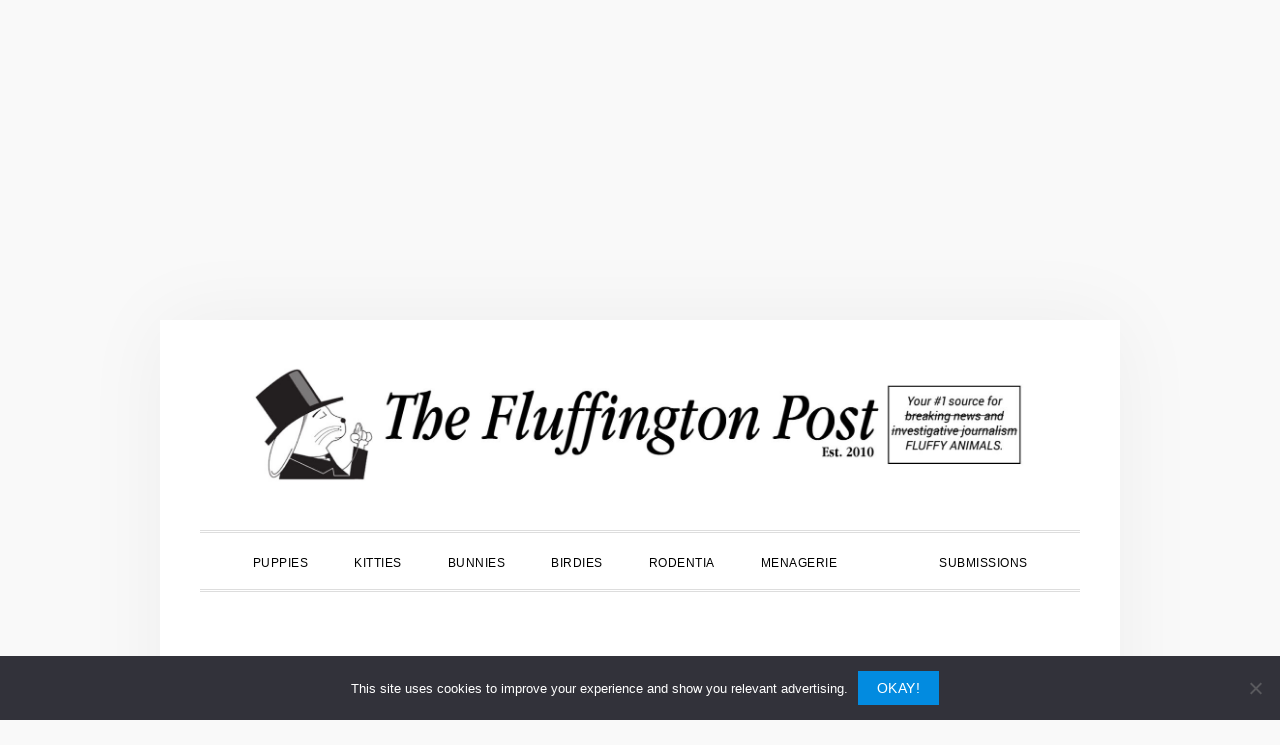

--- FILE ---
content_type: text/html; charset=UTF-8
request_url: https://thefluffingtonpost.com/skateboarding-cat/
body_size: 9431
content:
	<!DOCTYPE html>
<html lang="en-US">
<head >
<meta charset="UTF-8" />
<meta name="viewport" content="width=device-width, initial-scale=1" />
<title>This Skateboarding Cat Will Blow Your Mind</title>
<link rel='dns-prefetch' href='//code.ionicframework.com' />
<link rel='dns-prefetch' href='//s.w.org' />
<link rel='dns-prefetch' href='//www.googletagmanager.com' />
<link rel="alternate" type="application/rss+xml" title="The Fluffington Post &raquo; Feed" href="https://thefluffingtonpost.com/feed/" />
<link rel="alternate" type="application/rss+xml" title="The Fluffington Post &raquo; Comments Feed" href="https://thefluffingtonpost.com/comments/feed/" />
<link rel="alternate" type="application/rss+xml" title="The Fluffington Post &raquo; This Skateboarding Cat Will Blow Your Mind Comments Feed" href="https://thefluffingtonpost.com/skateboarding-cat/feed/" />
<link rel="canonical" href="https://thefluffingtonpost.com/skateboarding-cat/" />
		<script type="text/javascript">
			window._wpemojiSettings = {"baseUrl":"https:\/\/s.w.org\/images\/core\/emoji\/13.0.1\/72x72\/","ext":".png","svgUrl":"https:\/\/s.w.org\/images\/core\/emoji\/13.0.1\/svg\/","svgExt":".svg","source":{"concatemoji":"https:\/\/thefluffingtonpost.com\/wp-includes\/js\/wp-emoji-release.min.js?ver=5.6.16"}};
			!function(e,a,t){var n,r,o,i=a.createElement("canvas"),p=i.getContext&&i.getContext("2d");function s(e,t){var a=String.fromCharCode;p.clearRect(0,0,i.width,i.height),p.fillText(a.apply(this,e),0,0);e=i.toDataURL();return p.clearRect(0,0,i.width,i.height),p.fillText(a.apply(this,t),0,0),e===i.toDataURL()}function c(e){var t=a.createElement("script");t.src=e,t.defer=t.type="text/javascript",a.getElementsByTagName("head")[0].appendChild(t)}for(o=Array("flag","emoji"),t.supports={everything:!0,everythingExceptFlag:!0},r=0;r<o.length;r++)t.supports[o[r]]=function(e){if(!p||!p.fillText)return!1;switch(p.textBaseline="top",p.font="600 32px Arial",e){case"flag":return s([127987,65039,8205,9895,65039],[127987,65039,8203,9895,65039])?!1:!s([55356,56826,55356,56819],[55356,56826,8203,55356,56819])&&!s([55356,57332,56128,56423,56128,56418,56128,56421,56128,56430,56128,56423,56128,56447],[55356,57332,8203,56128,56423,8203,56128,56418,8203,56128,56421,8203,56128,56430,8203,56128,56423,8203,56128,56447]);case"emoji":return!s([55357,56424,8205,55356,57212],[55357,56424,8203,55356,57212])}return!1}(o[r]),t.supports.everything=t.supports.everything&&t.supports[o[r]],"flag"!==o[r]&&(t.supports.everythingExceptFlag=t.supports.everythingExceptFlag&&t.supports[o[r]]);t.supports.everythingExceptFlag=t.supports.everythingExceptFlag&&!t.supports.flag,t.DOMReady=!1,t.readyCallback=function(){t.DOMReady=!0},t.supports.everything||(n=function(){t.readyCallback()},a.addEventListener?(a.addEventListener("DOMContentLoaded",n,!1),e.addEventListener("load",n,!1)):(e.attachEvent("onload",n),a.attachEvent("onreadystatechange",function(){"complete"===a.readyState&&t.readyCallback()})),(n=t.source||{}).concatemoji?c(n.concatemoji):n.wpemoji&&n.twemoji&&(c(n.twemoji),c(n.wpemoji)))}(window,document,window._wpemojiSettings);
		</script>
		<style type="text/css">
img.wp-smiley,
img.emoji {
	display: inline !important;
	border: none !important;
	box-shadow: none !important;
	height: 1em !important;
	width: 1em !important;
	margin: 0 .07em !important;
	vertical-align: -0.1em !important;
	background: none !important;
	padding: 0 !important;
}
</style>
	<link rel='stylesheet' id='daily-dish-pro-css'  href='https://thefluffingtonpost.com/wp-content/themes/daily-dish-pro/style.css?ver=2.0.0' type='text/css' media='all' />
<style id='daily-dish-pro-inline-css' type='text/css'>


		a,
		p.entry-meta a:focus,
		p.entry-meta a:hover,
		.breadcrumb a:focus,
		.breadcrumb a:hover,
		.entry-title a:focus,
		.entry-title a:hover,
		.genesis-nav-menu a:focus,
		.genesis-nav-menu a:hover,
		.genesis-nav-menu .current-menu-item > a,
		.nav-primary .genesis-nav-menu .sub-menu a:focus,
		.nav-primary .genesis-nav-menu .sub-menu a:hover,
		.nav-secondary .genesis-nav-menu .sub-menu a:focus,
		.nav-secondary .genesis-nav-menu .sub-menu a:hover,
		.nav-secondary .genesis-nav-menu .sub-menu .current-menu-item > a:focus,
		.nav-secondary .genesis-nav-menu .sub-menu .current-menu-item > a:hover,
		.nav-secondary .genesis-nav-menu a:focus,
		.nav-secondary .genesis-nav-menu a:hover,
		.site-footer a:focus,
		.site-footer a:hover {
			color: #028be0;
		}

		@media only screen and ( max-width: 768px ) {
			.genesis-responsive-menu .genesis-nav-menu a:focus,
			.genesis-responsive-menu .genesis-nav-menu a:hover,
			.genesis-responsive-menu .genesis-nav-menu .sub-menu .menu-item a:focus,
			.genesis-responsive-menu .genesis-nav-menu .sub-menu .menu-item a:hover,
			.menu-toggle:focus,
			.menu-toggle:hover,
			.nav-primary .sub-menu-toggle:focus,
			.nav-primary .sub-menu-toggle:hover,
			.sub-menu-toggle:focus,
			.sub-menu-toggle:hover,
			#genesis-mobile-nav-primary:focus,
			#genesis-mobile-nav-primary:hover {
				color: #028be0;
			}
		}

		

		button:focus,
		button:hover,
		button.secondary,
		input[type="button"].secondary,
		input[type="button"]:focus,
		input[type="button"]:hover,
		input[type="reset"]:focus,
		input[type="reset"]:hover,
		input[type="reset"].secondary,
		input[type="submit"]:focus,
		input[type="submit"]:hover,
		input[type="submit"].secondary,
		.archive-pagination li a:focus,
		.archive-pagination li a:hover,
		.archive-pagination .active a,
		.button:focus,
		.button:hover,
		.button.secondary,
		.entry-content .button:focus,
		.entry-content .button:hover,
		.enews-widget input[type="submit"]:focus,
		.enews-widget input[type="submit"]:hover {
			background-color: #028be0;
			color: #ffffff;
		}

		.nav-primary .genesis-nav-menu .sub-menu a:focus,
		.nav-primary .genesis-nav-menu .sub-menu a:hover,
		.nav-primary .genesis-nav-menu .sub-menu .current-menu-item > a:focus,
		.nav-primary .genesis-nav-menu .sub-menu .current-menu-item > a:hover,
		.nav-secondary .genesis-nav-menu a:focus,
		.nav-secondary .genesis-nav-menu a:hover,
		.nav-secondary .genesis-nav-menu .current-menu-item > a,
		.nav-secondary .genesis-nav-menu .sub-menu .current-menu-item > a:focus,
		.nav-secondary .genesis-nav-menu .sub-menu .current-menu-item > a:hover {
			color: #028be0;
		}

		@media only screen and ( max-width: 768px ) {
			.nav-secondary.genesis-responsive-menu .genesis-nav-menu .sub-menu .menu-item a:focus,
			.nav-secondary.genesis-responsive-menu .genesis-nav-menu .sub-menu .menu-item a:hover,
			.nav-secondary .sub-menu-toggle:focus,
			.nav-secondary .sub-menu-toggle:hover,
			#genesis-mobile-nav-secondary:focus,
			#genesis-mobile-nav-secondary:hover {
				color: #028be0;
			}
		}
		
</style>
<link rel='stylesheet' id='wp-block-library-css'  href='https://thefluffingtonpost.com/wp-includes/css/dist/block-library/style.min.css?ver=5.6.16' type='text/css' media='all' />
<style id='wp-block-library-inline-css' type='text/css'>
.has-text-align-justify{text-align:justify;}
</style>
<link rel='stylesheet' id='cookie-notice-front-css'  href='https://thefluffingtonpost.com/wp-content/plugins/cookie-notice/css/front.min.css?ver=2.5.11' type='text/css' media='all' />
<link rel='stylesheet' id='font-awesome-css'  href='https://thefluffingtonpost.com/wp-content/plugins/mpp/assets/css/font-awesome.css?ver=5.6.16' type='text/css' media='all' />
<link rel='stylesheet' id='mpp-style-css'  href='https://thefluffingtonpost.com/wp-content/plugins/mpp/assets/css/style.css?ver=5.6.16' type='text/css' media='all' />
<link rel='stylesheet' id='daily-dish-ionicons-css'  href='//code.ionicframework.com/ionicons/2.0.1/css/ionicons.min.css?ver=2.0.0' type='text/css' media='all' />
<link rel='stylesheet' id='jetpack_css-css'  href='https://thefluffingtonpost.com/wp-content/plugins/jetpack/css/jetpack.css?ver=9.4.4' type='text/css' media='all' />
<script type='text/javascript' src='https://thefluffingtonpost.com/wp-includes/js/jquery/jquery.min.js?ver=3.5.1' id='jquery-core-js'></script>
<script type='text/javascript' src='https://thefluffingtonpost.com/wp-includes/js/jquery/jquery-migrate.min.js?ver=3.3.2' id='jquery-migrate-js'></script>
<link rel="https://api.w.org/" href="https://thefluffingtonpost.com/wp-json/" /><link rel="alternate" type="application/json" href="https://thefluffingtonpost.com/wp-json/wp/v2/posts/2836" /><link rel="EditURI" type="application/rsd+xml" title="RSD" href="https://thefluffingtonpost.com/xmlrpc.php?rsd" />
<link rel="alternate" type="application/json+oembed" href="https://thefluffingtonpost.com/wp-json/oembed/1.0/embed?url=https%3A%2F%2Fthefluffingtonpost.com%2Fskateboarding-cat%2F" />
<link rel="alternate" type="text/xml+oembed" href="https://thefluffingtonpost.com/wp-json/oembed/1.0/embed?url=https%3A%2F%2Fthefluffingtonpost.com%2Fskateboarding-cat%2F&#038;format=xml" />
<meta name="generator" content="Site Kit by Google 1.167.0" /><style type='text/css'>img#wpstats{display:none}</style><link rel="pingback" href="https://thefluffingtonpost.com/xmlrpc.php" />
<style type="text/css">.site-title a { background: url(https://thefluffingtonpost.com/wp-content/uploads/2021/04/cropped-FluffPo-Site-Header-v2.jpg) no-repeat !important; }</style>
<style type="text/css" id="custom-background-css">
body.custom-background { background-color: #f9f9f9; }
</style>
	
<!-- Jetpack Open Graph Tags -->
<meta property="og:type" content="article" />
<meta property="og:title" content="This Skateboarding Cat Will Blow Your Mind" />
<meta property="og:url" content="https://thefluffingtonpost.com/skateboarding-cat/" />
<meta property="og:description" content="Meet Didga, a cat from Coolangatta, Australia who is tearing up the local skateboarding scene. The cat has been spotted at parks all over the Gold Coast suburb filming tricks for his new video. “He…" />
<meta property="article:published_time" content="2014-01-22T16:00:00+00:00" />
<meta property="article:modified_time" content="2020-11-20T15:46:59+00:00" />
<meta property="og:site_name" content="The Fluffington Post" />
<meta property="og:image" content="http://img.youtube.com/vi/YRbakPKgU5Y/0.jpg" />
<meta property="og:image:secure_url" content="https://img.youtube.com/vi/YRbakPKgU5Y/0.jpg" />
<meta property="og:image:width" content="512" />
<meta property="og:image:height" content="512" />
<meta property="og:locale" content="en_US" />
<meta name="twitter:text:title" content="This Skateboarding Cat Will Blow Your Mind" />
<meta name="twitter:image" content="https://thefluffingtonpost.com/wp-content/uploads/2021/01/cropped-FluffPo-Favicon-512-270x270.png" />
<meta name="twitter:card" content="summary" />

<!-- End Jetpack Open Graph Tags -->
<link rel="icon" href="https://thefluffingtonpost.com/wp-content/uploads/2021/01/cropped-FluffPo-Favicon-512-32x32.png" sizes="32x32" />
<link rel="icon" href="https://thefluffingtonpost.com/wp-content/uploads/2021/01/cropped-FluffPo-Favicon-512-192x192.png" sizes="192x192" />
<link rel="apple-touch-icon" href="https://thefluffingtonpost.com/wp-content/uploads/2021/01/cropped-FluffPo-Favicon-512-180x180.png" />
<meta name="msapplication-TileImage" content="https://thefluffingtonpost.com/wp-content/uploads/2021/01/cropped-FluffPo-Favicon-512-270x270.png" />
		<style type="text/css" id="wp-custom-css">
			/* Font-family styles */

/* 
body,
#menu-footer,
.pagination,
.related-list li,
.site-description {}
*/
		</style>
		</head>
<body class="post-template-default single single-post postid-2836 single-format-video custom-background cookies-not-set custom-header header-image header-full-width content-sidebar genesis-breadcrumbs-hidden genesis-footer-widgets-hidden custom-single" itemscope itemtype="https://schema.org/WebPage">
<div class="before-header"><div class="wrap"><section id="custom_html-3" class="widget_text widget widget_custom_html"><div class="widget_text widget-wrap"><div class="textwidget custom-html-widget"><script async src="https://pagead2.googlesyndication.com/pagead/js/adsbygoogle.js"></script>
<!-- Header -->
<ins class="adsbygoogle"
     style="display:block"
     data-ad-client="ca-pub-7408023168079840"
     data-ad-slot="7573767255"
     data-ad-format="auto"
     data-full-width-responsive="true"></ins>
<script>
     (adsbygoogle = window.adsbygoogle || []).push({});
</script>
</div></div></section>
</div></div><div class="site-container"><ul class="genesis-skip-link"><li><a href="#genesis-nav-primary" class="screen-reader-shortcut"> Skip to primary navigation</a></li><li><a href="#genesis-content" class="screen-reader-shortcut"> Skip to main content</a></li><li><a href="#genesis-sidebar-primary" class="screen-reader-shortcut"> Skip to primary sidebar</a></li></ul><header class="site-header" itemscope itemtype="https://schema.org/WPHeader"><div class="wrap"><div class="title-area"><p class="site-title" itemprop="headline"><a href="https://thefluffingtonpost.com/">The Fluffington Post</a></p><p class="site-description" itemprop="description">Your #1 source for FLUFFY ANIMALS.</p></div></div></header><div class="menu-wrap"><nav class="nav-primary" aria-label="Main" itemscope itemtype="https://schema.org/SiteNavigationElement" id="genesis-nav-primary"><div class="wrap"><ul id="menu-primary" class="menu genesis-nav-menu menu-primary js-superfish"><li id="menu-item-18882" class="menu-item menu-item-type-taxonomy menu-item-object-post_tag menu-item-18882"><a href="https://thefluffingtonpost.com/tag/puppies/" itemprop="url"><span itemprop="name">puppies</span></a></li>
<li id="menu-item-18883" class="menu-item menu-item-type-taxonomy menu-item-object-post_tag menu-item-18883"><a href="https://thefluffingtonpost.com/tag/kitties/" itemprop="url"><span itemprop="name">kitties</span></a></li>
<li id="menu-item-18884" class="menu-item menu-item-type-taxonomy menu-item-object-post_tag menu-item-18884"><a href="https://thefluffingtonpost.com/tag/bunnies/" itemprop="url"><span itemprop="name">bunnies</span></a></li>
<li id="menu-item-18885" class="menu-item menu-item-type-taxonomy menu-item-object-post_tag menu-item-18885"><a href="https://thefluffingtonpost.com/tag/birdies/" itemprop="url"><span itemprop="name">birdies</span></a></li>
<li id="menu-item-18886" class="menu-item menu-item-type-taxonomy menu-item-object-post_tag menu-item-18886"><a href="https://thefluffingtonpost.com/tag/rodentia/" itemprop="url"><span itemprop="name">rodentia</span></a></li>
<li id="menu-item-18887" class="menu-item menu-item-type-taxonomy menu-item-object-post_tag menu-item-18887"><a href="https://thefluffingtonpost.com/tag/menagerie/" itemprop="url"><span itemprop="name">menagerie</span></a></li>
<li id="menu-item-18888" class="petflix-logo menu-item menu-item-type-taxonomy menu-item-object-post_tag menu-item-18888"><a href="https://thefluffingtonpost.com/tag/petflix/" itemprop="url"><span itemprop="name">petflix</span></a></li>
<li id="menu-item-18889" class="menu-item menu-item-type-taxonomy menu-item-object-post_tag menu-item-18889"><a href="https://thefluffingtonpost.com/tag/submissions/" itemprop="url"><span itemprop="name">submissions</span></a></li>
</ul></div></nav></div><div class="site-inner"><div class="content-sidebar-wrap"><main class="content" id="genesis-content"><article class="post-2836 post type-post status-publish format-video category-uncategorized tag-animals tag-cats tag-cute tag-kitties tag-petflix tag-refluffs post_format-post-format-video entry" aria-label="This Skateboarding Cat Will Blow Your Mind" itemscope itemtype="https://schema.org/CreativeWork"><header class="entry-header"><h1 class="entry-title" itemprop="headline">This Skateboarding Cat Will Blow Your Mind</h1>
<p class="entry-meta"><time class="entry-time" itemprop="datePublished" datetime="2014-01-22T16:00:00+00:00">January 22, 2014</time> &middot; <span class="entry-comments-link"><a href="https://thefluffingtonpost.com/skateboarding-cat/#respond">Leave a Comment</a></span></p></header><div class="entry-content" itemprop="text">
<figure class="wp-block-embed-youtube wp-block-embed is-type-video is-provider-youtube wp-embed-aspect-16-9 wp-has-aspect-ratio"><div class="wp-block-embed__wrapper">
<iframe title="World&#039;s Best Skateboarding Cat! Go Didga Go!&#039;" width="500" height="281" src="https://www.youtube.com/embed/YRbakPKgU5Y?feature=oembed" frameborder="0" allow="accelerometer; autoplay; clipboard-write; encrypted-media; gyroscope; picture-in-picture" allowfullscreen></iframe>
</div></figure>



<p>Meet Didga, a <a href="https://thefluffingtonpost.com/tagged/kitties" target="_blank" rel="noopener noreferrer">cat</a> from Coolangatta, Australia who is tearing up the local skateboarding scene. The cat has been spotted at parks all over the Gold Coast suburb filming tricks for his new video.</p>



<p>“He’s like the Rodney Mullen of cats,” said Jeremy Boyd, a fan. “He really brings skating back to its street roots.”</p>



<p>Didga’s next video will be sponsored by Etnies and is due out in June.</p>



<p><em>H/T: <a href="http://www.dailydot.com/lol/skateboard-cat-video/" target="_blank" rel="noopener noreferrer">Daily Dot</a>.</em></p>




<!--<rdf:RDF xmlns:rdf="http://www.w3.org/1999/02/22-rdf-syntax-ns#"
			xmlns:dc="http://purl.org/dc/elements/1.1/"
			xmlns:trackback="http://madskills.com/public/xml/rss/module/trackback/">
		<rdf:Description rdf:about="https://thefluffingtonpost.com/skateboarding-cat/"
    dc:identifier="https://thefluffingtonpost.com/skateboarding-cat/"
    dc:title="This Skateboarding Cat Will Blow Your Mind"
    trackback:ping="https://thefluffingtonpost.com/skateboarding-cat/trackback/" />
</rdf:RDF>-->
</div><div class="related-posts">
        <h3 class="related-title">Related Posts</h3>
        <ul class="related-list"><li><a href="https://thefluffingtonpost.com/cat-reconsidering-new-years-resolution/" rel="bookmark" title="Permanent Link toCat Reconsidering New Year&#8217;s Resolution to &#8220;Do One Pull Up&#8221;"><img width="150" height="150" src="https://thefluffingtonpost.com/wp-content/uploads/2023/01/catpullup-150x150.jpg" class="attachment-thumbnail size-thumbnail" alt="" loading="lazy" srcset="https://thefluffingtonpost.com/wp-content/uploads/2023/01/catpullup-150x150.jpg 150w, https://thefluffingtonpost.com/wp-content/uploads/2023/01/catpullup-100x100.jpg 100w" sizes="(max-width: 150px) 100vw, 150px" />Cat Reconsidering New Year&#8217;s Resolution to &#8220;Do One Pull Up&#8221;</a></li><li><a href="https://thefluffingtonpost.com/physicists-perplexed-by-cats-mysterious-phase-change/" rel="bookmark" title="Permanent Link toPhysicists Perplexed by Cat&#8217;s Mysterious Phase Change"><img width="150" height="150" src="https://thefluffingtonpost.com/wp-content/uploads/2022/12/sj8ko547s6t61-150x150.jpeg" class="attachment-thumbnail size-thumbnail" alt="" loading="lazy" srcset="https://thefluffingtonpost.com/wp-content/uploads/2022/12/sj8ko547s6t61-150x150.jpeg 150w, https://thefluffingtonpost.com/wp-content/uploads/2022/12/sj8ko547s6t61-100x100.jpeg 100w" sizes="(max-width: 150px) 100vw, 150px" />Physicists Perplexed by Cat&#8217;s Mysterious Phase Change</a></li><li><a href="https://thefluffingtonpost.com/evil-kitten/" rel="bookmark" title="Permanent Link toKitten Concerned He&#8217;s Not Taken Seriously When Plotting Evil"><img width="150" height="150" src="https://thefluffingtonpost.com/wp-content/uploads/2021/12/evil-kitten-150x150.jpg" class="attachment-thumbnail size-thumbnail" alt="" loading="lazy" srcset="https://thefluffingtonpost.com/wp-content/uploads/2021/12/evil-kitten-150x150.jpg 150w, https://thefluffingtonpost.com/wp-content/uploads/2021/12/evil-kitten-100x100.jpg 100w" sizes="(max-width: 150px) 100vw, 150px" />Kitten Concerned He&#8217;s Not Taken Seriously When Plotting Evil</a></li><li><a href="https://thefluffingtonpost.com/dog-adopted/" rel="bookmark" title="Permanent Link toLocal Dog Beginning to Suspect She Was Adopted"><img width="150" height="150" src="https://thefluffingtonpost.com/wp-content/uploads/2021/11/local-dog-adopted-150x150.jpg" class="attachment-thumbnail size-thumbnail" alt="" loading="lazy" srcset="https://thefluffingtonpost.com/wp-content/uploads/2021/11/local-dog-adopted-150x150.jpg 150w, https://thefluffingtonpost.com/wp-content/uploads/2021/11/local-dog-adopted-300x300.jpg 300w, https://thefluffingtonpost.com/wp-content/uploads/2021/11/local-dog-adopted-768x768.jpg 768w, https://thefluffingtonpost.com/wp-content/uploads/2021/11/local-dog-adopted-100x100.jpg 100w, https://thefluffingtonpost.com/wp-content/uploads/2021/11/local-dog-adopted.jpg 827w" sizes="(max-width: 150px) 100vw, 150px" />Local Dog Beginning to Suspect She Was Adopted</a></li></ul>
    </div><footer class="entry-footer"><p class="entry-meta"><span class="entry-tags">Tagged With: <a href="https://thefluffingtonpost.com/tag/animals/" rel="tag">animals</a>, <a href="https://thefluffingtonpost.com/tag/cats/" rel="tag">cats</a>, <a href="https://thefluffingtonpost.com/tag/cute/" rel="tag">cute</a>, <a href="https://thefluffingtonpost.com/tag/kitties/" rel="tag">kitties</a>, <a href="https://thefluffingtonpost.com/tag/petflix/" rel="tag">petflix</a>, <a href="https://thefluffingtonpost.com/tag/refluffs/" rel="tag">refluffs</a></span></p></footer></article><h2 class="screen-reader-text">Reader Interactions</h2>	<div id="respond" class="comment-respond">
		<h3 id="reply-title" class="comment-reply-title">Leave a Reply <small><a rel="nofollow" id="cancel-comment-reply-link" href="/skateboarding-cat/#respond" style="display:none;">Cancel reply</a></small></h3><form action="https://thefluffingtonpost.com/wp-comments-post.php" method="post" id="commentform" class="comment-form" novalidate><p class="comment-notes"><span id="email-notes">Your email address will not be published.</span> Required fields are marked <span class="required">*</span></p><p class="comment-form-comment"><label for="comment">Comment</label> <textarea id="comment" name="comment" cols="45" rows="8" maxlength="65525" required="required"></textarea></p><p class="comment-form-author"><label for="author">Name <span class="required">*</span></label> <input id="author" name="author" type="text" value="" size="30" maxlength="245" required='required' /></p>
<p class="comment-form-email"><label for="email">Email <span class="required">*</span></label> <input id="email" name="email" type="email" value="" size="30" maxlength="100" aria-describedby="email-notes" required='required' /></p>
<p class="comment-form-url"><label for="url">Website</label> <input id="url" name="url" type="url" value="" size="30" maxlength="200" /></p>
<p class="comment-form-cookies-consent"><input id="wp-comment-cookies-consent" name="wp-comment-cookies-consent" type="checkbox" value="yes" /> <label for="wp-comment-cookies-consent">Save my name, email, and website in this browser for the next time I comment.</label></p>
<p class="form-submit"><input name="submit" type="submit" id="submit" class="submit" value="Post Comment" /> <input type='hidden' name='comment_post_ID' value='2836' id='comment_post_ID' />
<input type='hidden' name='comment_parent' id='comment_parent' value='0' />
</p></form>	</div><!-- #respond -->
	</main><aside class="sidebar sidebar-primary widget-area" role="complementary" aria-label="Primary Sidebar" itemscope itemtype="https://schema.org/WPSideBar" id="genesis-sidebar-primary"><h2 class="genesis-sidebar-title screen-reader-text">Primary Sidebar</h2><section id="custom_html-6" class="widget_text widget widget_custom_html"><div class="widget_text widget-wrap"><div class="textwidget custom-html-widget"><script async src="https://pagead2.googlesyndication.com/pagead/js/adsbygoogle.js"></script>
<!-- Top-Right Rail -->
<ins class="adsbygoogle"
     style="display:block"
     data-ad-client="ca-pub-7408023168079840"
     data-ad-slot="1199930597"
     data-ad-format="auto"
     data-full-width-responsive="true"></ins>
<script>
     (adsbygoogle = window.adsbygoogle || []).push({});
</script></div></div></section>
<section id="custom_html-7" class="widget_text widget widget_custom_html"><div class="widget_text widget-wrap"><div class="textwidget custom-html-widget"><p>
	<a href="../submit-your-fluff"><img src="https://thefluffingtonpost.com/wp-content/uploads/2021/04/FluffPo-Submit-Button-v1.jpg" alt="Submit your fluff"></a>
</p>
<a href="../submit-your-fluff" class="button">Submit your fluff</a></div></div></section>
<section id="mpp_widget-2" class="widget mpp_widget"><div class="widget-wrap"><h3 class="widgettitle widget-title"><span class="mpp-header">Most Popular</span></h3>

     <div class="mpp-single-latest-post"><!-- single lates post item start-->
          <div class="media"><!-- media  -->
                                                  <img width="80" height="53" src="https://thefluffingtonpost.com/wp-content/uploads/2012/05/tumblr_m4lk9xugy51qdedm3o1_1280.jpg" class="attachment-mpp size-mpp wp-post-image" alt="" loading="lazy" srcset="https://thefluffingtonpost.com/wp-content/uploads/2012/05/tumblr_m4lk9xugy51qdedm3o1_1280.jpg 1024w, https://thefluffingtonpost.com/wp-content/uploads/2012/05/tumblr_m4lk9xugy51qdedm3o1_1280-300x200.jpg 300w, https://thefluffingtonpost.com/wp-content/uploads/2012/05/tumblr_m4lk9xugy51qdedm3o1_1280-768x511.jpg 768w, https://thefluffingtonpost.com/wp-content/uploads/2012/05/tumblr_m4lk9xugy51qdedm3o1_1280-720x470.jpg 720w" sizes="(max-width: 80px) 100vw, 80px" />                                              <div class="media-body"><!-- media body-->
                    <a href="https://thefluffingtonpost.com/postal-bunny/">
                      <h5 class="mt-0">Bunny Fired by USPS for Mail Tampering</h5>
                    </a>
                                                              
                                                         </div><!-- /.media body -->
          </div><!-- /.media -->
      </div><!-- single lates post item start-->

      
     <div class="mpp-single-latest-post"><!-- single lates post item start-->
          <div class="media"><!-- media  -->
                                                  <img width="80" height="60" src="https://thefluffingtonpost.com/wp-content/uploads/2021/04/u4aVGOtRN2-X42cLXOgkZoORbW5eV9zo-tm5J0uKACc-80x60.jpg" class="attachment-mpp size-mpp wp-post-image" alt="" loading="lazy" srcset="https://thefluffingtonpost.com/wp-content/uploads/2021/04/u4aVGOtRN2-X42cLXOgkZoORbW5eV9zo-tm5J0uKACc-80x60.jpg 80w, https://thefluffingtonpost.com/wp-content/uploads/2021/04/u4aVGOtRN2-X42cLXOgkZoORbW5eV9zo-tm5J0uKACc-300x225.jpg 300w, https://thefluffingtonpost.com/wp-content/uploads/2021/04/u4aVGOtRN2-X42cLXOgkZoORbW5eV9zo-tm5J0uKACc.jpg 736w" sizes="(max-width: 80px) 100vw, 80px" />                                              <div class="media-body"><!-- media body-->
                    <a href="https://thefluffingtonpost.com/puppy-bath-3/">
                      <h5 class="mt-0">Area Pup Sees No Value in Baths, Soap</h5>
                    </a>
                                                              
                                                         </div><!-- /.media body -->
          </div><!-- /.media -->
      </div><!-- single lates post item start-->

      
     <div class="mpp-single-latest-post"><!-- single lates post item start-->
          <div class="media"><!-- media  -->
                                                  <img width="80" height="60" src="https://thefluffingtonpost.com/wp-content/uploads/2023/01/catpullup-80x60.jpg" class="attachment-mpp size-mpp wp-post-image" alt="" loading="lazy" srcset="https://thefluffingtonpost.com/wp-content/uploads/2023/01/catpullup-80x60.jpg 80w, https://thefluffingtonpost.com/wp-content/uploads/2023/01/catpullup-640x470.jpg 640w" sizes="(max-width: 80px) 100vw, 80px" />                                              <div class="media-body"><!-- media body-->
                    <a href="https://thefluffingtonpost.com/cat-reconsidering-new-years-resolution/">
                      <h5 class="mt-0">Cat Reconsidering New Year&#8217;s Resolution to &#8220;Do One Pull Up&#8221;</h5>
                    </a>
                                                              
                                                         </div><!-- /.media body -->
          </div><!-- /.media -->
      </div><!-- single lates post item start-->

      
     <div class="mpp-single-latest-post"><!-- single lates post item start-->
          <div class="media"><!-- media  -->
                                                  <img width="80" height="53" src="https://thefluffingtonpost.com/wp-content/uploads/2012/02/tumblr_lyzcjfBEZu1qdedm3o1_1280.jpg" class="attachment-mpp size-mpp wp-post-image" alt="" loading="lazy" srcset="https://thefluffingtonpost.com/wp-content/uploads/2012/02/tumblr_lyzcjfBEZu1qdedm3o1_1280.jpg 900w, https://thefluffingtonpost.com/wp-content/uploads/2012/02/tumblr_lyzcjfBEZu1qdedm3o1_1280-300x199.jpg 300w, https://thefluffingtonpost.com/wp-content/uploads/2012/02/tumblr_lyzcjfBEZu1qdedm3o1_1280-768x510.jpg 768w, https://thefluffingtonpost.com/wp-content/uploads/2012/02/tumblr_lyzcjfBEZu1qdedm3o1_1280-720x470.jpg 720w" sizes="(max-width: 80px) 100vw, 80px" />                                              <div class="media-body"><!-- media body-->
                    <a href="https://thefluffingtonpost.com/puppies/">
                      <h5 class="mt-0">Army&rsquo;s Cute Puppy Battalion to See First Action</h5>
                    </a>
                                                              
                                                         </div><!-- /.media body -->
          </div><!-- /.media -->
      </div><!-- single lates post item start-->

      
     <div class="mpp-single-latest-post"><!-- single lates post item start-->
          <div class="media"><!-- media  -->
                                                  <img width="80" height="53" src="https://thefluffingtonpost.com/wp-content/uploads/2014/04/tumblr_n3by7a5VUX1qdedm3o1_1280.jpg" class="attachment-mpp size-mpp wp-post-image" alt="" loading="lazy" srcset="https://thefluffingtonpost.com/wp-content/uploads/2014/04/tumblr_n3by7a5VUX1qdedm3o1_1280.jpg 1280w, https://thefluffingtonpost.com/wp-content/uploads/2014/04/tumblr_n3by7a5VUX1qdedm3o1_1280-300x200.jpg 300w, https://thefluffingtonpost.com/wp-content/uploads/2014/04/tumblr_n3by7a5VUX1qdedm3o1_1280-1024x683.jpg 1024w, https://thefluffingtonpost.com/wp-content/uploads/2014/04/tumblr_n3by7a5VUX1qdedm3o1_1280-768x512.jpg 768w, https://thefluffingtonpost.com/wp-content/uploads/2014/04/tumblr_n3by7a5VUX1qdedm3o1_1280-720x470.jpg 720w" sizes="(max-width: 80px) 100vw, 80px" />                                              <div class="media-body"><!-- media body-->
                    <a href="https://thefluffingtonpost.com/bunnies/">
                      <h5 class="mt-0">PHOTO OP: Bunny Brigade</h5>
                    </a>
                                                              
                                                         </div><!-- /.media body -->
          </div><!-- /.media -->
      </div><!-- single lates post item start-->

      </div></section>
<section id="custom_html-4" class="widget_text widget widget_custom_html"><div class="widget_text widget-wrap"><div class="textwidget custom-html-widget"><script async src="https://pagead2.googlesyndication.com/pagead/js/adsbygoogle.js"></script>
<!-- Middle Right Rail -->
<ins class="adsbygoogle"
     style="display:block"
     data-ad-client="ca-pub-7408023168079840"
     data-ad-slot="9290173606"
     data-ad-format="auto"
     data-full-width-responsive="true"></ins>
<script>
     (adsbygoogle = window.adsbygoogle || []).push({});
</script></div></div></section>
<section id="mc4wp_form_widget-2" class="widget widget_mc4wp_form_widget"><div class="widget-wrap"><h3 class="widgettitle widget-title">Get top stories in your inbox</h3>
<script>(function() {
	window.mc4wp = window.mc4wp || {
		listeners: [],
		forms: {
			on: function(evt, cb) {
				window.mc4wp.listeners.push(
					{
						event   : evt,
						callback: cb
					}
				);
			}
		}
	}
})();
</script><!-- Mailchimp for WordPress v4.10.9 - https://wordpress.org/plugins/mailchimp-for-wp/ --><form id="mc4wp-form-1" class="mc4wp-form mc4wp-form-20095" method="post" data-id="20095" data-name="Subscribe to Fluffweek" ><div class="mc4wp-form-fields"><p>
	<img src="https://thefluffingtonpost.com/wp-content/uploads/2021/04/FLUFFWEEK-Site-Banner-v1.jpg">
</p>

<p>
	<label>Email address: 
		<input type="email" name="EMAIL" placeholder="Your email address" required />
</label>
</p>

<p>
	<input type="submit" value="Sign up" />
</p></div><label style="display: none !important;">Leave this field empty if you're human: <input type="text" name="_mc4wp_honeypot" value="" tabindex="-1" autocomplete="off" /></label><input type="hidden" name="_mc4wp_timestamp" value="1766978098" /><input type="hidden" name="_mc4wp_form_id" value="20095" /><input type="hidden" name="_mc4wp_form_element_id" value="mc4wp-form-1" /><div class="mc4wp-response"></div></form><!-- / Mailchimp for WordPress Plugin --></div></section>
</aside></div></div><div class="before-footer-widgets"><div class="wrap"><section id="nav_menu-7" class="widget widget_nav_menu"><div class="widget-wrap"><div class="menu-footer-container"><ul id="menu-footer" class="menu"><li id="menu-item-18916" class="menu-item menu-item-type-post_type menu-item-object-page menu-item-18916"><a href="https://thefluffingtonpost.com/about-the-fluffpo/" itemprop="url">About</a></li>
<li id="menu-item-18915" class="menu-item menu-item-type-post_type menu-item-object-page menu-item-18915"><a href="https://thefluffingtonpost.com/submit-your-fluff/" itemprop="url">Submit Your Fluff</a></li>
<li id="menu-item-18914" class="menu-item menu-item-type-post_type menu-item-object-page menu-item-18914"><a href="https://thefluffingtonpost.com/advertise-with-us/" itemprop="url">Advertise With Us</a></li>
<li id="menu-item-18913" class="menu-item menu-item-type-post_type menu-item-object-page menu-item-18913"><a href="https://thefluffingtonpost.com/jobs/" itemprop="url">Write for The FluffPo</a></li>
</ul></div></div></section>
</div></div><footer class="site-footer" itemscope itemtype="https://schema.org/WPFooter"><div class="wrap"><p>Copyright &#x000A9;&nbsp;2025 · The Fluffington Post</p></div></footer></div><script>(function() {function maybePrefixUrlField () {
  const value = this.value.trim()
  if (value !== '' && value.indexOf('http') !== 0) {
    this.value = 'http://' + value
  }
}

const urlFields = document.querySelectorAll('.mc4wp-form input[type="url"]')
for (let j = 0; j < urlFields.length; j++) {
  urlFields[j].addEventListener('blur', maybePrefixUrlField)
}
})();</script><script data-ad-client="ca-pub-7408023168079840" async src="https://pagead2.googlesyndication.com/pagead/js/adsbygoogle.js"></script><script type="text/javascript">!function(t,e){"use strict";function n(){if(!a){a=!0;for(var t=0;t<d.length;t++)d[t].fn.call(window,d[t].ctx);d=[]}}function o(){"complete"===document.readyState&&n()}t=t||"docReady",e=e||window;var d=[],a=!1,c=!1;e[t]=function(t,e){return a?void setTimeout(function(){t(e)},1):(d.push({fn:t,ctx:e}),void("complete"===document.readyState||!document.attachEvent&&"interactive"===document.readyState?setTimeout(n,1):c||(document.addEventListener?(document.addEventListener("DOMContentLoaded",n,!1),window.addEventListener("load",n,!1)):(document.attachEvent("onreadystatechange",o),window.attachEvent("onload",n)),c=!0)))}}("wpBruiserDocReady",window);
			(function(){var wpbrLoader = (function(){var g=document,b=g.createElement('script'),c=g.scripts[0];b.async=1;b.src='https://thefluffingtonpost.com/?gdbc-client=3.1.43-'+(new Date()).getTime();c.parentNode.insertBefore(b,c);});wpBruiserDocReady(wpbrLoader);window.onunload=function(){};window.addEventListener('pageshow',function(event){if(event.persisted){(typeof window.WPBruiserClient==='undefined')?wpbrLoader():window.WPBruiserClient.requestTokens();}},false);})();
</script><script type='text/javascript' id='cookie-notice-front-js-before'>
var cnArgs = {"ajaxUrl":"https:\/\/thefluffingtonpost.com\/wp-admin\/admin-ajax.php","nonce":"5e78c2045e","hideEffect":"fade","position":"bottom","onScroll":false,"onScrollOffset":100,"onClick":false,"cookieName":"cookie_notice_accepted","cookieTime":31536000,"cookieTimeRejected":604800,"globalCookie":false,"redirection":false,"cache":false,"revokeCookies":false,"revokeCookiesOpt":"automatic"};
</script>
<script type='text/javascript' src='https://thefluffingtonpost.com/wp-content/plugins/cookie-notice/js/front.min.js?ver=2.5.11' id='cookie-notice-front-js'></script>
<script type='text/javascript' src='https://thefluffingtonpost.com/wp-includes/js/comment-reply.min.js?ver=5.6.16' id='comment-reply-js'></script>
<script type='text/javascript' src='https://thefluffingtonpost.com/wp-includes/js/hoverIntent.min.js?ver=1.8.1' id='hoverIntent-js'></script>
<script type='text/javascript' src='https://thefluffingtonpost.com/wp-content/themes/genesis/lib/js/menu/superfish.min.js?ver=1.7.10' id='superfish-js'></script>
<script type='text/javascript' src='https://thefluffingtonpost.com/wp-content/themes/genesis/lib/js/menu/superfish.args.min.js?ver=3.3.3' id='superfish-args-js'></script>
<script type='text/javascript' src='https://thefluffingtonpost.com/wp-content/themes/genesis/lib/js/skip-links.min.js?ver=3.3.3' id='skip-links-js'></script>
<script type='text/javascript' src='https://thefluffingtonpost.com/wp-content/themes/daily-dish-pro/js/global.js?ver=1.0.0' id='daily-dish-global-script-js'></script>
<script type='text/javascript' id='daily-dish-responsive-menu-js-extra'>
/* <![CDATA[ */
var genesis_responsive_menu = {"mainMenu":"Sections","menuIconClass":"ionicon-before ion-android-menu","subMenu":"Submenu","subMenuIconClass":"ionicon-before ion-android-arrow-dropdown","menuClasses":{"combine":[".nav-secondary",".nav-primary"]}};
/* ]]> */
</script>
<script type='text/javascript' src='https://thefluffingtonpost.com/wp-content/themes/daily-dish-pro/js/responsive-menus.min.js?ver=2.0.0' id='daily-dish-responsive-menu-js'></script>
<script type='text/javascript' src='https://thefluffingtonpost.com/wp-includes/js/wp-embed.min.js?ver=5.6.16' id='wp-embed-js'></script>
<script type='text/javascript' defer src='https://thefluffingtonpost.com/wp-content/plugins/mailchimp-for-wp/assets/js/forms.js?ver=4.10.9' id='mc4wp-forms-api-js'></script>
<script src='https://stats.wp.com/e-202501.js' defer></script>
<script>
	_stq = window._stq || [];
	_stq.push([ 'view', {v:'ext',j:'1:9.4.4',blog:'184838388',post:'2836',tz:'0',srv:'thefluffingtonpost.com'} ]);
	_stq.push([ 'clickTrackerInit', '184838388', '2836' ]);
</script>

		<!-- Cookie Notice plugin v2.5.11 by Hu-manity.co https://hu-manity.co/ -->
		<div id="cookie-notice" role="dialog" class="cookie-notice-hidden cookie-revoke-hidden cn-position-bottom" aria-label="Cookie Notice" style="background-color: rgba(50,50,58,1);"><div class="cookie-notice-container" style="color: #fff"><span id="cn-notice-text" class="cn-text-container">This site uses cookies to improve your experience and show you relevant advertising.</span><span id="cn-notice-buttons" class="cn-buttons-container"><button id="cn-accept-cookie" data-cookie-set="accept" class="cn-set-cookie cn-button cn-button-custom cookie-button" aria-label="Okay!">Okay!</button></span><button type="button" id="cn-close-notice" data-cookie-set="accept" class="cn-close-icon" aria-label="No thanks"></button></div>
			
		</div>
		<!-- / Cookie Notice plugin --></body></html>


--- FILE ---
content_type: text/html; charset=utf-8
request_url: https://www.google.com/recaptcha/api2/aframe
body_size: 267
content:
<!DOCTYPE HTML><html><head><meta http-equiv="content-type" content="text/html; charset=UTF-8"></head><body><script nonce="H18nMOED8tIZDro7yMTjQQ">/** Anti-fraud and anti-abuse applications only. See google.com/recaptcha */ try{var clients={'sodar':'https://pagead2.googlesyndication.com/pagead/sodar?'};window.addEventListener("message",function(a){try{if(a.source===window.parent){var b=JSON.parse(a.data);var c=clients[b['id']];if(c){var d=document.createElement('img');d.src=c+b['params']+'&rc='+(localStorage.getItem("rc::a")?sessionStorage.getItem("rc::b"):"");window.document.body.appendChild(d);sessionStorage.setItem("rc::e",parseInt(sessionStorage.getItem("rc::e")||0)+1);localStorage.setItem("rc::h",'1766978100644');}}}catch(b){}});window.parent.postMessage("_grecaptcha_ready", "*");}catch(b){}</script></body></html>

--- FILE ---
content_type: text/css
request_url: https://thefluffingtonpost.com/wp-content/themes/daily-dish-pro/style.css?ver=2.0.0
body_size: 9494
content:
/*
	Theme Name: FluffPo
	Theme URI: 
	Description: Lightly edited version of The Daily Dish theme by Studio Press https://my.studiopress.com/themes/daily-dish/
	Author: Colin Lewis
	Author URI: https://colinlewis.se

	Version: 2.0.0

	Template: genesis
	Template Version: 2.5.2

	Text Domain: daily-dish-pro
*/

/* Table of Contents
	- HTML5 Reset
		- Baseline Normalize
		- Box Sizing
		- Float Clearing
	- Defaults
		- Typographical Elements
		- Headings
		- Objects
		- Gallery
		- Forms
		- Tables
		- Screen Reader Text
	- Structure and Layout
		- Site Containers
		- Column Widths and Positions
		- Column Classes
	- Common Classes
		- Avatar
		- Genesis
		- Search Form
		- Titles
		- WordPress
	- Widgets
		- Featured Content
	- Plugins
		- Easy Recipe
		- Genesis eNews Extended
		- Genesis Responsive Slider
		- Jetpack
	- Skip Links
	- Before Header
	- Site Header
		- Title Area
		- Widget Area
	- Site Navigation
		- Primary Navigation
		- Header Search
		- Secondary Navigation
		- Accessible Menu
	- Content Area
		- Entries
		- Entry Meta
		- After Entry
		- Pagination
		- Content Boxes
		- Comments
	- Sidebar
	- Footer Widgets
	- Site Footer
	- Media Queries
		- Retina Display
		- Max-width: 1139px
		- Max-width: 1023px
		- Max-width: 768px
*/

/* HTML5 Reset
---------------------------------------------------------------------------------------------------- */

/* Baseline Normalize
--------------------------------------------- */
/* normalize.css v4.1.1 | MIT License | http://necolas.github.io/normalize.css/ */

html {
  font-family: sans-serif;
  -ms-text-size-adjust: 100%;
  -webkit-text-size-adjust: 100%;
}
body {
  margin: 0;
}
article,
aside,
details,
figcaption,
figure,
footer,
header,
main,
menu,
nav,
section,
summary {
  display: block;
}
audio,
canvas,
progress,
video {
  display: inline-block;
}
audio:not([controls]) {
  display: none;
  height: 0;
}
progress {
  vertical-align: baseline;
}
template,
[hidden] {
  display: none;
}
a {
  background-color: transparent;
  -webkit-text-decoration-skip: objects;
}
a:active,
a:hover {
  outline-width: 0;
}
abbr[title] {
  border-bottom: none;
  text-decoration: underline;
  text-decoration: underline dotted;
}
b,
strong {
  font-weight: inherit;
}
b,
strong {
  font-weight: bolder;
}
dfn {
  font-style: italic;
}
h1 {
  font-size: 2em;
  margin: 0.67em 0;
}
mark {
  background-color: #ff0;
  color: #000;
}
small {
  font-size: 80%;
}
sub,
sup {
  font-size: 75%;
  line-height: 0;
  position: relative;
  vertical-align: baseline;
}
sub {
  bottom: -0.25em;
}
sup {
  top: -0.5em;
}
img {
  border-style: none;
}
svg:not(:root) {
  overflow: hidden;
}
code,
kbd,
pre,
samp {
  font-family: monospace, monospace;
  font-size: 1em;
}
figure {
  margin: 1em 40px;
}
hr {
  box-sizing: content-box;
  height: 0;
  overflow: visible;
}
button,
input,
optgroup,
select,
textarea {
  font: inherit;
  margin: 0;
}
optgroup {
  font-weight: bold;
}
button,
input {
  overflow: visible;
}
button,
select {
  text-transform: none;
}
button,
html [type="button"],
[type="reset"],
[type="submit"] {
  -webkit-appearance: button;
}
button::-moz-focus-inner,
[type="button"]::-moz-focus-inner,
[type="reset"]::-moz-focus-inner,
[type="submit"]::-moz-focus-inner {
  border-style: none;
  padding: 0;
}
button:-moz-focusring,
[type="button"]:-moz-focusring,
[type="reset"]:-moz-focusring,
[type="submit"]:-moz-focusring {
  outline: 1px dotted ButtonText;
}
fieldset {
  border: 1px solid #c0c0c0;
  margin: 0 2px;
  padding: 0.35em 0.625em 0.75em;
}
legend {
  box-sizing: border-box;
  color: inherit;
  display: table;
  max-width: 100%;
  padding: 0;
  white-space: normal;
}
textarea {
  overflow: auto;
}
[type="checkbox"],
[type="radio"] {
  box-sizing: border-box;
  padding: 0;
}
[type="number"]::-webkit-inner-spin-button,
[type="number"]::-webkit-outer-spin-button {
  height: auto;
}
[type="search"] {
  -webkit-appearance: textfield;
  outline-offset: -2px;
}
[type="search"]::-webkit-search-cancel-button,
[type="search"]::-webkit-search-decoration {
  -webkit-appearance: none;
}
::-webkit-input-placeholder {
  color: inherit;
  opacity: 0.54;
}
::-webkit-file-upload-button {
  -webkit-appearance: button;
  font: inherit;
}

/* Box Sizing
--------------------------------------------- */

html,
input[type="search"] {
  -webkit-box-sizing: border-box;
  -moz-box-sizing: border-box;
  box-sizing: border-box;
}

*,
*:before,
*:after {
  box-sizing: inherit;
}

/* Float Clearing
--------------------------------------------- */

.author-box:before,
.clearfix:before,
.entry:before,
.entry-content:before,
.footer-widgets:before,
.nav-primary:before,
.nav-secondary:before,
.pagination:before,
.site-container:before,
.site-footer:before,
.site-header:before,
.site-inner:before,
.widget:before,
.wrap:before {
  content: " ";
  display: table;
}

.author-box:after,
.clearfix:after,
.entry:after,
.entry-content:after,
.footer-widgets:after,
.nav-primary:after,
.nav-secondary:after,
.pagination:after,
.site-container:after,
.site-footer:after,
.site-header:after,
.site-inner:after,
.widget:after,
.wrap:after {
  clear: both;
  content: " ";
  display: table;
}

/* Defaults
---------------------------------------------------------------------------------------------------- */

/* Typographical Elements
--------------------------------------------- */

html {
  font-size: 62.5%; /* 10px browser default */
}

/* Chrome fix */
body > div {
  font-size: 2rem;
}

body {
  background-attachment: fixed;
  background-color: #f5f5f5;
  background-position: top left;
  background-repeat: repeat;
  color: #000;
  font-family: "Cormorant", serif;
  font-size: 20px;
  font-size: 2rem;
  font-weight: 400;
  line-height: 1.625;
}

body {
  -webkit-animation: fadein 1s;
  -moz-animation: fadein 1s;
  -ms-animation: fadein 1s;
  -o-animation: fadein 1s;
  animation: fadein 1s;
}

@keyframes fadein {
  from {
    opacity: 0;
  }
  to {
    opacity: 1;
  }
}

@-moz-keyframes fadein {
  from {
    opacity: 0;
  }
  to {
    opacity: 1;
  }
}

@-webkit-keyframes fadein {
  from {
    opacity: 0;
  }
  to {
    opacity: 1;
  }
}

@-ms-keyframes fadein {
  from {
    opacity: 0;
  }
  to {
    opacity: 1;
  }
}

@-o-keyframes fadein {
  from {
    opacity: 0;
  }
  to {
    opacity: 1;
  }
}

a,
input:focus,
input[type="button"],
input[type="reset"],
input[type="submit"],
textarea:focus,
.nav-primary {
  -webkit-transition: all 0.2s ease-in-out;
  -moz-transition: all 0.2s ease-in-out;
  -ms-transition: all 0.2s ease-in-out;
  -o-transition: all 0.2s ease-in-out;
  transition: all 0.2s ease-in-out;
}

::-moz-selection {
  background-color: #000;
  color: #fff;
}

::selection {
  background-color: #000;
  color: #fff;
}

a {
  color: #d9037f;
  text-decoration: none;
}

a:focus,
a:hover {
  color: #000;
  text-decoration: underline;
}

p {
  margin: 0 0 30px;
  padding: 0;
}

ol,
ul {
  margin: 0;
  padding: 0;
}

li {
  list-style-type: none;
}

b,
strong {
  font-weight: 700;
}

blockquote,
cite,
em,
i {
  font-style: italic;
}

mark {
  background: #ddd;
  color: #000;
}

blockquote {
  color: #999;
  margin: 40px;
}

blockquote::before {
  color: #999;
  content: "\201C";
  display: block;
  font-size: 30px;
  font-size: 3rem;
  height: 0;
  left: -20px;
  position: relative;
  top: -10px;
}

hr {
  border: 0;
  border-collapse: collapse;
  border-bottom: 1px solid #ddd;
  clear: left;
  margin: 0 0 40px;
  padding-top: 20px;
}

/* Headings
--------------------------------------------- */

h1,
h2,
h3,
h4,
h5,
h6 {
  color: #000;
  font-family: "Poppins", sans-serif;
  font-weight: 500;
  letter-spacing: 1px;
  line-height: 1.2;
  margin: 0 0 20px;
  text-transform: uppercase;
}

h1 {
  font-size: 36px;
  font-size: 3.6rem;
}

h2 {
  font-size: 30px;
  font-size: 3rem;
}

h3 {
  font-size: 24px;
  font-size: 2.4rem;
}

h4 {
  font-size: 20px;
  font-size: 2rem;
}

.entry-content h2,
.entry-content h3,
.entry-content h4 {
  margin-top: 40px;
}

h5 {
  font-size: 18px;
  font-size: 1.8rem;
}

h6 {
  font-size: 16px;
  font-size: 1.6rem;
}

/* Objects
--------------------------------------------- */

img {
  height: auto;
  vertical-align: top;
}

embed,
iframe,
img,
object,
video,
.wp-caption {
  max-width: 100%;
}

/* Gallery
--------------------------------------------- */

.gallery {
  overflow: hidden;
  margin-bottom: 30px;
}

.gallery-item {
  float: left;
  margin: 0;
  padding: 4px;
  text-align: center;
  width: 100%;
}

.gallery-columns-2 .gallery-item {
  width: 50%;
}

.gallery-columns-3 .gallery-item {
  width: 33%;
}

.gallery-columns-4 .gallery-item {
  width: 25%;
}

.gallery-columns-5 .gallery-item {
  width: 20%;
}

.gallery-columns-6 .gallery-item {
  width: 16.6666%;
}

.gallery-columns-7 .gallery-item {
  width: 14.2857%;
}

.gallery-columns-8 .gallery-item {
  width: 12.5%;
}

.gallery-columns-9 .gallery-item {
  width: 11.1111%;
}

.gallery-columns-2 .gallery-item:nth-child(2n + 1),
.gallery-columns-3 .gallery-item:nth-child(3n + 1),
.gallery-columns-4 .gallery-item:nth-child(4n + 1),
.gallery-columns-5 .gallery-item:nth-child(5n + 1),
.gallery-columns-6 .gallery-item:nth-child(6n + 1),
.gallery-columns-7 .gallery-item:nth-child(7n + 1),
.gallery-columns-8 .gallery-item:nth-child(8n + 1),
.gallery-columns-9 .gallery-item:nth-child(9n + 1) {
  clear: left;
}

.gallery .gallery-item img {
  border: none;
  height: auto;
}

.gallery img:focus,
.gallery img:hover {
  border: 1px solid #999;
}

/* Forms
--------------------------------------------- */

input,
select,
textarea {
  background-color: #fff;
  border: 1px solid #ddd;
  box-shadow: none;
  color: #000;
  font-size: 18px;
  font-size: 1.8rem;
  font-weight: 400;
  padding: 10px 15px;
  width: 100%;
}

input:focus,
textarea:focus {
  border: 1px solid #999;
  outline: none;
}

input[type="checkbox"],
input[type="image"],
input[type="radio"] {
  width: auto;
}

::-moz-placeholder {
  color: #757575;
  font-size: 18px;
  font-size: 1.8rem;
  font-weight: 400;
  opacity: 1;
}

::-webkit-input-placeholder {
  color: #757575;
  font-size: 18px;
  font-size: 1.8rem;
  font-weight: 400;
}

button,
input[type="button"],
input[type="reset"],
input[type="submit"],
.button,
.entry-content .button {
  background-color: #000;
  border: none;
  color: #fff;
  cursor: pointer;
  font-family: "Poppins", sans-serif;
  font-size: 14px;
  font-size: 1.4rem;
  font-weight: 300;
  letter-spacing: 0.5px;
  padding: 15px;
  text-align: center;
  text-transform: uppercase;
  white-space: normal;
  width: 100%;
}

button:focus,
button:hover,
input[type="button"]:focus,
input[type="button"]:hover,
input[type="reset"]:focus,
input[type="reset"]:hover,
input[type="submit"]:focus,
input[type="submit"]:hover,
.button:focus,
.button:hover {
  background-color: #d9037f;
  color: #fff;
  text-decoration: none;
}

button.small,
input[type="button"].small,
input[type="reset"].small,
input[type="submit"].small,
.button.small {
  padding: 8px 16px;
}

button.secondary,
input[type="button"].secondary,
input[type="reset"].secondary,
input[type="submit"].secondary,
.button.secondary {
  background-color: #d9037f;
  color: #fff;
}

button.secondary:focus,
button.secondary:hover,
input[type="button"].secondary:focus,
input[type="button"].secondary:hover,
input[type="reset"].secondary:focus,
input[type="reset"].secondary:hover,
input[type="submit"].secondary:focus,
input[type="submit"].secondary:hover,
.button.secondary:focus,
.button.secondary:hover {
  background-color: #000;
  color: #fff;
  text-decoration: none;
}

.entry-content .button:focus,
.entry-content .button:hover {
  color: #fff;
}

.button {
  display: inline-block;
}

.site-container button:disabled,
.site-container button:disabled:hover,
.site-container input:disabled,
.site-container input:disabled:hover,
.site-container input[type="button"]:disabled,
.site-container input[type="button"]:disabled:hover,
.site-container input[type="reset"]:disabled,
.site-container input[type="reset"]:disabled:hover,
.site-container input[type="submit"]:disabled,
.site-container input[type="submit"]:disabled:hover {
  background-color: #ddd;
  border-width: 0;
  color: #565656;
  cursor: not-allowed;
}

input[type="search"]::-webkit-search-cancel-button,
input[type="search"]::-webkit-search-results-button {
  display: none;
}

.error404 .entry-content input[type="search"],
.post-password-form input[type="password"] {
  margin-bottom: 15px;
}

/* Tables
--------------------------------------------- */

table {
  border-collapse: collapse;
  border-spacing: 0;
  line-height: 2;
  margin-bottom: 40px;
  width: 100%;
}

tbody {
  border-bottom: 1px solid #ddd;
}

th,
td {
  text-align: left;
}

th {
  font-weight: bold;
  text-transform: uppercase;
}

td {
  border-top: 1px solid #ddd;
  padding: 6px 0;
}

/* Screen Reader Text
--------------------------------------------- */

.screen-reader-shortcut,
.screen-reader-text,
.screen-reader-text span {
  border: 0;
  clip: rect(0, 0, 0, 0);
  height: 1px;
  overflow: hidden;
  position: absolute !important;
  width: 1px;
  word-wrap: normal !important;
}

.genesis-nav-menu .search input[type="submit"]:focus,
.screen-reader-shortcut:focus,
.screen-reader-text:focus,
.widget_search input[type="submit"]:focus {
  background: #fff;
  box-shadow: 0 0 2px 2px rgba(0, 0, 0, 0.6);
  clip: auto !important;
  color: #000;
  display: block;
  font-size: 1em;
  font-weight: bold;
  height: auto;
  padding: 15px 23px 14px;
  text-decoration: none;
  width: auto;
  z-index: 100000; /* Above WP toolbar. */
}

.more-link {
  position: relative;
}

/* Structure and Layout
---------------------------------------------------------------------------------------------------- */

/* Site Container
--------------------------------------------- */

.site-container {
  background-color: #fff;
  box-shadow: 0 0 80px rgba(0, 0, 0, 0.05);
  margin: 40px auto;
  padding-left: 80px;
  padding-right: 80px;
  max-width: 1280px;
}

.daily-dish-landing .site-container {
  max-width: 768px;
  overflow: hidden;
}

.site-inner {
  clear: both;
  margin: 40px 0;
}

/* Column Widths and Positions
--------------------------------------------- */

/* Content */

.content {
  float: right;
  padding-top: 20px;
  width: 720px;
}

.daily-dish-home .content {
  padding-top: 0;
}

.content-sidebar .content {
  float: left;
}

.full-width-content .content {
  width: 100%;
}

/* Primary Sidebar */

.sidebar {
  float: right;
  width: 320px;
}

.sidebar-content .sidebar {
  float: left;
}

/* Column Classes
--------------------------------------------- */
/* Link: http://twitter.github.io/bootstrap/assets/css/bootstrap-responsive.css */

.five-sixths,
.four-sixths,
.one-fourth,
.one-half,
.one-sixth,
.one-third,
.three-fourths,
.three-sixths,
.two-fourths,
.two-sixths,
.two-thirds {
  float: left;
  margin-left: 2.564102564102564%;
}

.one-half,
.three-sixths,
.two-fourths {
  width: 48.717948717948715%;
}

.one-third,
.two-sixths {
  width: 31.623931623931625%;
}

.four-sixths,
.two-thirds {
  width: 65.81196581196582%;
}

.one-fourth {
  width: 23.076923076923077%;
}

.three-fourths {
  width: 74.35897435897436%;
}

.one-sixth {
  width: 14.52991452991453%;
}

.five-sixths {
  width: 82.90598290598291%;
}

.first {
  clear: both;
  margin-left: 0;
}

/* Common Classes
---------------------------------------------------------------------------------------------------- */

/* Avatar
--------------------------------------------- */

.avatar {
  float: left;
}

.author-box .avatar {
  margin-right: 30px;
}

.alignleft .avatar {
  margin-right: 24px;
}

.alignright .avatar {
  margin-left: 24px;
}

.comment .avatar {
  margin: 0 16px 24px 0;
}

.sidebar .avatar {
  margin-right: 20px;
  max-width: 115px;
}

/* Genesis
--------------------------------------------- */

.breadcrumb {
  font-size: 16px;
  font-size: 1.6rem;
  font-weight: 400;
  line-height: 1.2;
  margin-bottom: 60px;
  margin-top: -10px;
  text-align: center;
}

.breadcrumb a {
  color: #000;
}

.breadcrumb a:focus,
.breadcrumb a:hover {
  color: #d9037f;
}

.archive-description,
.author-box {
  background-color: #f5f5f5;
  clear: both;
  margin-bottom: 60px;
  padding: 40px;
}

.archive-title + p {
  margin-top: 24px;
}

.author-box-title {
  font-size: 18px;
  font-size: 1.8rem;
  margin-bottom: 4px;
  margin-top: 4px;
}

.author-box p {
  font-size: 18px;
  font-size: 1.8rem;
}

.archive-description p:last-child,
.author-box p:last-child {
  margin-bottom: 0;
}

/* Search Form
--------------------------------------------- */

.search-form {
  overflow: hidden;
  position: relative;
}

.entry-content .search-form {
  margin-bottom: 40px;
  width: 50%;
}

.genesis-nav-menu .search input[type="submit"],
.header-search-wrap input[type="submit"],
.widget_search input[type="submit"] {
  border: 0;
  clip: rect(0, 0, 0, 0);
  height: 1px;
  margin: -1px;
  padding: 0;
  position: absolute;
  width: 1px;
}

.header-search-wrap input[type="submit"]:focus,
.widget_search input[type="submit"]:focus {
  border-left: 1px solid #ddd;
  box-shadow: none;
  outline: 0;
  padding: 14px 23px;
  right: 2px;
  top: 2px;
}

/* Titles
--------------------------------------------- */

.archive-title {
  font-size: 20px;
  font-size: 2rem;
  margin-bottom: 0;
}

.entry-title {
  font-size: 36px;
  font-size: 3.6rem;
  font-weight: 500;
  letter-spacing: -0.5px;
  margin-bottom: 5px;
  text-transform: none;
}

.sidebar .entry-title {
  font-size: 20px;
  font-size: 2rem;
}

.entry-title a {
  color: #000;
}

.entry-title a:focus,
.entry-title a:hover {
  color: #d9037f;
  text-decoration: none;
}

.widget-title {
  background-color: #f5f5f5;
  font-size: 12px;
  font-size: 1.2rem;
  font-weight: 400;
  letter-spacing: 0.5px;
  margin-bottom: 20px;
  padding: 12px 15px;
  text-transform: uppercase;
}

/* WordPress
--------------------------------------------- */

.alignleft {
  float: left;
  text-align: left;
}

.alignright {
  float: right;
  text-align: right;
}

a.alignnone {
  display: inline-block;
}

a.alignleft,
a.alignnone,
a.alignright {
  max-width: 100%;
}

img.centered,
.aligncenter {
  display: block;
  margin: 0 auto 24px;
}

a.aligncenter img {
  display: block;
  margin: 0 auto;
}

img.alignnone,
.alignnone {
  margin-bottom: 12px;
}

a.alignleft,
img.alignleft,
.wp-caption.alignleft {
  margin: 0 20px 20px 0;
}

.sidebar a.aligncenter,
.sidebar a.alignleft,
.sidebar a.alignright {
  margin-bottom: 20px;
}

.before-footer-widgets a.aligncenter,
.before-footer-widgets a.alignleft,
.before-footer-widgets a.alignnone,
.before-footer-widgets a.alignright {
  margin: 0;
  padding: 0 15px;
}

a.alignright,
img.alignright,
.wp-caption.alignright {
  margin: 0 0 20px 20px;
}

.wp-caption-text {
  font-weight: 700;
  text-align: center;
}

.entry-content p.wp-caption-text {
  margin-bottom: 0;
}

.gallery-caption {
  margin: 0 0 10px;
}

.sticky {
}

.wp-audio-shortcode,
.wp-playlist,
.wp-video {
  margin: 0 0 30px;
}

/* Widgets
---------------------------------------------------------------------------------------------------- */

.widget {
  word-wrap: break-word;
  margin-bottom: 40px;
}

.widget:last-child,
.widget p:last-child {
  margin-bottom: 0;
}

.widget li {
  border-bottom: 1px dotted #ddd;
  margin-bottom: 10px;
  padding-bottom: 10px;
  text-align: left;
}

.widget li:last-child {
  border: none;
}

.widget ol > li {
  list-style-position: inside;
  list-style-type: decimal;
  padding-left: 20px;
  text-indent: -20px;
}

.widget li li {
  border: none;
  margin: 0 0 0 30px;
  padding: 0;
}

.widget_calendar table {
  width: 100%;
}

.widget_calendar td,
.widget_calendar th {
  text-align: center;
}

/* Featured Content
--------------------------------------------- */

.daily-dish-home .entry,
.sidebar .featured-content .entry {
  margin-bottom: 30px;
}

.before-footer-widgets .featuredpost .entry {
  display: inline-block;
  max-width: 180px;
  margin-bottom: 10px;
  vertical-align: top;
}

.before-footer-widgets .featuredpost h2 {
  font-size: 16px;
  font-size: 1.6rem;
}

.daily-dish-home .entry-content p:last-child {
  margin-bottom: 0;
}

.home-bottom,
.home-middle,
.home-top {
  overflow: hidden;
}

.home-middle,
.home-top {
  margin-bottom: 40px;
}

.home-middle .featuredpost .entry {
  float: left;
  width: 340px;
}

.featured-content .entry ~ .widget-title {
  clear: both;
}

.featured-content .entry ~ .widget-title + ul li {
  border: none;
  margin: 0;
  padding: 0;
}

.home-middle .featured-content .alignnone {
  margin-bottom: 32px;
}

.home-bottom .featured-content .entry-title,
.home-middle .featured-content .entry-title {
  font-size: 24px;
  font-size: 2.4rem;
}

.home-middle .featured-content .entry:nth-of-type(2n + 1) {
  clear: left;
  margin-right: 40px;
}

.home-bottom .featured-content .entry,
.sidebar .featured-content .entry {
  border-bottom: 1px dotted #ddd;
}

.sidebar .featured-content .entry:last-child {
  margin-bottom: 0;
}

/* Plugins
---------------------------------------------------------------------------------------------------- */

/* Easy Recipe
--------------------------------------------- */

div.easyrecipe {
  margin-bottom: 30px;
}

.ERComment .ERRateBG {
  margin-left: 5px;
  margin-top: 7px;
}

span.ERComment {
  margin-bottom: 20px !important;
}

/* Genesis eNews Extended
--------------------------------------------- */

.enews p {
  margin-bottom: 20px;
}

.enews form + p {
  margin-top: 20px;
}

.enews-widget input {
  margin-bottom: 10px;
}

.enews-widget input[type="email"] {
  font-size: 18px;
  font-size: 1.8rem;
}

.enews-widget input[type="submit"] {
  background-color: #000;
  color: #fff;
  margin-bottom: 0;
  width: 100%;
}

.enews-widget input[type="submit"]:focus,
.enews-widget input[type="submit"]:hover {
  background-color: #d9037f;
  color: #fff;
}

/* Genesis Responsive Slider
--------------------------------------------- */

.daily-dish-home .content #genesis-responsive-slider,
.daily-dish-home .content .genesis_responsive_slider li {
  border: none;
}

.daily-dish-home .content .genesis_responsive_slider li:before {
  content: "";
  margin: 0;
}

.daily-dish-home .content .genesis_responsive_slider .slide-excerpt,
.daily-dish-home .content .genesis_responsive_slider .slide-excerpt-border {
  background: transparent;
  border: none;
  margin: 0;
}

.daily-dish-home .content .genesis_responsive_slider .slide-excerpt-border {
  background: rgba(0, 0, 0, 0.8);
}

.daily-dish-home .content .genesis_responsive_slider .slide-excerpt {
  padding: 24px;
}

.daily-dish-home .content #genesis-responsive-slider,
.daily-dish-home .content .genesis_responsive_slider .slides li,
.daily-dish-home .content .genesis_responsive_slider .flex-direction-nav li {
  margin: 0;
  padding: 0;
}

.daily-dish-home .content .genesis_responsive_slider .flex-control-nav {
  line-height: 1;
  margin-top: -30px;
}

.daily-dish-home .content .genesis_responsive_slider .flex-control-nav li {
  margin-bottom: 0;
  padding-bottom: 0;
}

.daily-dish-home .content .genesis_responsive_slider h2 {
  font-size: 24px;
  font-size: 2.4rem;
  font-weight: 400;
  text-transform: none;
}

.daily-dish-home .content .genesis_responsive_slider h2 a,
.daily-dish-home .content .genesis_responsive_slider p {
  color: #fff;
}

.daily-dish-home .content .genesis_responsive_slider a:focus,
.daily-dish-home .content .genesis_responsive_slider a:hover {
  color: #fff;
}

.daily-dish-home .content .genesis_responsive_slider .flex-direction-nav li a {
  background: url(images/icon-direction-nav.png) no-repeat -50px 0;
  background-size: 100px 98px;
  height: 49px;
  outline: none;
  right: -25px;
  -webkit-transition: none;
  -moz-transition: none;
  -ms-transition: none;
  -o-transition: none;
  transition: none;
  width: 50px;
}

.daily-dish-home
  .content
  .genesis_responsive_slider
  .flex-direction-nav
  li
  a:focus,
.daily-dish-home
  .content
  .genesis_responsive_slider
  .flex-direction-nav
  li
  a:hover {
  background-position: -50px -49px;
}

.daily-dish-home
  .content
  .genesis_responsive_slider
  .flex-direction-nav
  li
  a.prev {
  background-position: 0 0;
  bottom: 10px;
  left: auto;
  right: 62px;
  top: auto;
}

.daily-dish-home
  .content
  #genesis-responsive-slider
  .flex-direction-nav
  li
  a.next {
  bottom: 10px;
  left: auto;
  right: 10px;
  top: auto;
}

.daily-dish-home
  .content
  #genesis-responsive-slider
  .flex-direction-nav
  li
  a:focus.prev,
.daily-dish-home
  .content
  #genesis-responsive-slider
  .flex-direction-nav
  li
  a:hover.prev {
  background-position: 0 -49px;
}

/* Jetpack
--------------------------------------------- */

#wpstats {
  display: none;
}

/* Skip Links
---------------------------------------------------------------------------------------------------- */

.genesis-skip-link {
  margin: 0;
}

.genesis-skip-link li {
  height: 0;
  width: 0;
  list-style: none;
}

/* Display outline on focus */
:focus {
  color: #000;
  outline: #ccc solid 1px;
}

/* Before Header
---------------------------------------------------------------------------------------------------- */

.before-header {
  line-height: 1;
  margin: 0 auto -40px;
  max-width: 1280px;
  text-align: center;
}

.before-header,
.before-header p {
  color: #666;
  font-size: 16px;
  font-size: 1.6rem;
}

.before-header .wrap {
  padding: 20px 0;
}

.before-header p:last-child,
.before-header .widget:last-child {
  margin-bottom: 0;
}

/* Site Header
---------------------------------------------------------------------------------------------------- */

.site-header {
  padding: 70px 0 60px;
  text-align: center;
}

.site-title {
  font-family: "Poppins", sans-serif;
  font-size: 48px;
  font-size: 4.8rem;
  font-weight: 700;
  letter-spacing: 2px;
  line-height: 1;
  margin-bottom: 5px;
  text-transform: uppercase;
}

.site-description,
.site-title a,
.site-title a:focus,
.site-title a:hover {
  color: #000;
  text-decoration: none;
}

.header-image .site-description,
.header-image .site-title {
  display: block;
  margin-bottom: 0;
  text-indent: -9999px;
}

.header-image .site-title > a {
  background-position: center !important;
  background-size: contain !important;
  display: block;
  height: 80px;
  margin: 0 auto;
  max-width: 400px;
}

.site-description {
  font-family: "Cormorant", serif;
  font-size: 20px;
  font-size: 2rem;
  font-style: italic;
  font-weight: 400;
  margin-bottom: 0;
  text-transform: none;
}

.header-image .site-description {
  height: 0;
}

/* Site Navigation
---------------------------------------------------------------------------------------------------- */

.genesis-nav-menu {
  clear: both;
  line-height: 1;
  text-align: center;
  width: 100%;
}

.genesis-nav-menu li {
  float: none;
  list-style-type: none;
}

.genesis-nav-menu li li {
  margin-left: 0;
}

.genesis-nav-menu .menu-item,
.genesis-nav-menu .toggle-header-search {
  display: inline-block;
  text-align: center;
}

.genesis-nav-menu .menu-item:focus,
.genesis-nav-menu .menu-item:hover {
  position: relative;
}

.genesis-nav-menu a,
.genesis-nav-menu .toggle-header-search {
  color: #000;
  display: block;
  font-family: "Poppins", sans-serif;
  font-size: 12px;
  font-size: 1.2rem;
  font-weight: 400;
  letter-spacing: 0.5px;
  padding: 24px 20px 20px;
  text-decoration: none;
  text-transform: uppercase;
}

.genesis-nav-menu a:focus,
.genesis-nav-menu a:hover,
.genesis-nav-menu .current-menu-item > a,
.genesis-nav-menu .toggle-header-search:focus,
.genesis-nav-menu .toggle-header-search:hover,
.genesis-nav-menu .sub-menu .current-menu-item > a:focus,
.genesis-nav-menu .sub-menu .current-menu-item > a:hover {
  color: #d9037f;
}

.genesis-nav-menu .sub-menu {
  left: -9999px;
  opacity: 0;
  padding-top: 11px;
  position: absolute;
  top: calc(100% - 11px);
  -webkit-transition: opacity 0.4s ease-in-out;
  -moz-transition: opacity 0.4s ease-in-out;
  -ms-transition: opacity 0.4s ease-in-out;
  -o-transition: opacity 0.4s ease-in-out;
  transition: opacity 0.4s ease-in-out;
  width: 200px;
  z-index: 99;
}

.genesis-nav-menu .sub-menu:after,
.genesis-nav-menu .sub-menu:before {
  bottom: 100%;
  left: 50%;
  border: solid transparent;
  content: " ";
  height: 0;
  width: 0;
  position: absolute;
  pointer-events: none;
  top: -9px;
}

.genesis-nav-menu .sub-menu:after {
  border-width: 10px;
  margin-left: -10px;
}

.genesis-nav-menu .sub-menu:before {
  border-width: 11px;
  margin-left: -11px;
}

.genesis-nav-menu .sub-menu .sub-menu:after,
.genesis-nav-menu .sub-menu .sub-menu:before {
  display: none;
}

.genesis-nav-menu .sub-menu a {
  font-size: 12px;
  font-size: 1.2rem;
  letter-spacing: 0;
  padding: 20px;
  position: relative;
  text-transform: none;
  width: 200px;
}

.genesis-nav-menu .sub-menu .sub-menu {
  margin: -54px 0 0 199px;
}

.genesis-nav-menu .menu-item:hover > .sub-menu {
  left: 50%;
  margin-left: -100px;
  opacity: 1;
}

.genesis-nav-menu .menu-item:hover > .sub-menu > .menu-item:hover > .sub-menu {
  left: 199px;
  margin-left: 0px;
  opacity: 1;
}

/* Primary Navigation
--------------------------------------------- */

.nav-primary {
  border-bottom: double #ddd;
  border-top: double #ddd;
}

.nav-primary .genesis-nav-menu .sub-menu:after {
  border-bottom-color: #000;
}

.nav-primary .genesis-nav-menu .sub-menu:before {
  border-bottom-color: #000;
}

.nav-primary .genesis-nav-menu .sub-menu a {
  background-color: #000;
  border: 1px solid #ddd;
  border-top-width: 0;
  color: #fff;
}

.nav-primary .genesis-nav-menu .sub-menu a:focus,
.nav-primary .genesis-nav-menu .sub-menu a:hover {
  color: #d9037f;
}

.nav-primary .genesis-nav-menu .sub-menu .sub-menu:first-of-type a {
  border-top-width: 1px;
}

/* Header Search
--------------------------------------------- */

.menu-wrap {
  position: relative;
}

.header-search-wrap {
  display: none;
}

.header-search-wrap:focus {
  outline: none;
}

.js .header-search-wrap {
  left: 0;
  padding: 10px 20px;
  position: absolute;
  -webkit-transform: translate3d(0, -100%, 0);
  transform: translate3d(0, -100%, 0);
  -moz-transition: none;
  -webkit-transition: none;
  transition: none;
  width: 100%;
  z-index: 1001; /* Show above the menu toggle button */
}

.js .header-search-wrap .search-form,
.js .header-search-wrap input[type="search"] {
  height: 100%;
}

.search-visible .header-search-wrap {
  -webkit-transform: translate3d(0, 0, 0);
  transform: translate3d(0, 0, 0);
}

.header-search-wrap:target {
  clear: both;
  display: block;
  position: relative;
}

.header-search-wrap input[type="search"] {
  border: 0;
  padding-left: 0;
  padding-right: 100px;
}

.header-search-wrap input[type="submit"]:focus {
  border-radius: 3px;
  margin-top: 1px;
  padding: 20px;
  right: 50px;
}

.toggle-header-search {
  background: transparent;
}

.js .toggle-header-search.close:focus {
  outline: 0;
}

.toggle-header-search.close {
  color: #000;
  height: 100%;
  padding: 0;
  position: absolute;
  right: 0;
  top: 0;
  transform: translate3d(-35px, 0, 0);
  transition: transform 0.2s ease-in-out;
  width: 30px;
  z-index: 100;
}

.header-search-wrap:target .toggle-header-search.close {
  -moz-transform: none;
  -webkit-transform: none;
  transform: none;
}

.toggle-header-search .ionicons {
  font-size: 12px;
  font-size: 1.2rem;
  -webkit-transform: scale(2);
  -moz-transform: scale(2);
  -ms-transform: scale(2);
  -o-transform: scale(2);
  transform: scale(2);
}

.toggle-header-search.close .ionicons {
  position: absolute;
  right: 50%;
  top: calc(50% - 5px);
  -webkit-transform: scale(3);
  -moz-transform: scale(3);
  -ms-transform: scale(3);
  -o-transform: scale(3);
  transform: scale(3);
}

/* Secondary Navigation
--------------------------------------------- */

.nav-secondary {
  background-color: #000;
}

.nav-secondary,
.nav-secondary a {
  color: #fff;
}

.nav-secondary .genesis-nav-menu a {
  font-weight: 300;
}

.nav-secondary .genesis-nav-menu a:focus,
.nav-secondary .genesis-nav-menu a:hover {
  color: #d9037f;
}

.nav-secondary .genesis-nav-menu .sub-menu:after {
  border-bottom-color: #fff;
}

.nav-secondary .genesis-nav-menu .sub-menu:before {
  border-bottom-color: #fff;
}

.nav-secondary .genesis-nav-menu .sub-menu a {
  background-color: #fff;
  border: 1px solid #000;
  border-top-width: 0;
  color: #000;
}

.nav-secondary .genesis-nav-menu .sub-menu a:focus,
.nav-secondary .genesis-nav-menu .sub-menu a:hover {
  color: #d9037f;
}

.nav-secondary .genesis-nav-menu .sub-menu .sub-menu {
  margin: -54px 0 0 199px;
}

.nav-secondary .genesis-nav-menu .sub-menu .sub-menu:first-of-type a {
  border-top-width: 1px;
}

/* Accessible Menu
--------------------------------------------- */

.menu .menu-item:focus,
.menu .menu-item.sfHover {
  position: relative;
}

.menu .menu-item > a:focus + ul.sub-menu,
.menu .menu-item.sfHover > ul.sub-menu {
  left: 50%;
  margin-left: -100px;
  opacity: 1;
}

.genesis-nav-menu
  .menu-item.sfHover
  > .sub-menu
  > .menu-item.sfHover
  > .sub-menu {
  left: 199px;
  margin-left: 0;
}

.menu-toggle,
.sub-menu-toggle {
  display: none;
  visibility: hidden;
}

/* Content Area
---------------------------------------------------------------------------------------------------- */

/* Entries
--------------------------------------------- */

.entry {
  margin-bottom: 40px;
}

.archive .entry {
  border-bottom: 1px dotted #ddd;
}

.page .entry {
  margin-bottom: 0;
}

.single .entry {
  margin-bottom: 60px;
}

.entry-content ol,
.entry-content ul {
  margin-bottom: 30px;
  margin-left: 40px;
}

.entry-content ol > li {
  list-style-type: decimal;
}

.entry-content ul > li {
  list-style-type: disc;
}

.entry-content ol ol,
.entry-content ul ul {
  margin-bottom: 0;
}

.caption {
  margin-top: -20px;
  text-align: center;
}

/* Entry Meta
--------------------------------------------- */

p.entry-meta {
  font-size: 18px;
  font-size: 1.8rem;
  font-style: italic;
}

p.entry-meta,
p.entry-meta a {
  color: #000;
}

p.entry-meta a:focus,
p.entry-meta a:hover {
  color: #d9037f;
}

.single p.entry-meta {
  margin-bottom: 0;
}

.page .content .entry-header,
.single .content .entry-header {
  text-align: center;
}

.featured-content .entry-header {
  margin-bottom: 10px;
}

.page .content .entry-header::after,
.single .content .entry-header::after {
  border-bottom: 1px solid #000;
  content: "";
  display: block;
  margin: 0 auto 40px;
  padding-bottom: 30px;
  width: 2.5%;
}

.entry-footer {
  clear: both;
  margin-bottom: 20px;
  overflow: hidden;
}

.entry-categories,
.entry-tags {
  display: block;
}

/* After Entry
--------------------------------------------- */

.after-entry {
  margin-bottom: 60px;
}

.after-entry .widget {
  margin-bottom: 40px;
}

.after-entry p:last-child,
.after-entry .widget:last-child {
  margin-bottom: 0;
}

.after-entry li {
  margin-bottom: 6px;
}

/* Pagination
--------------------------------------------- */

.pagination {
  clear: both;
  margin: 40px 0;
}

.adjacent-entry-pagination {
  margin-bottom: 0;
}

.archive-pagination li {
  display: inline;
}

.archive-pagination li a {
  background-color: #000;
  color: #fff;
  cursor: pointer;
  display: inline-block;
  font-size: 16px;
  font-size: 1.6rem;
  padding: 8px 12px;
}

.archive-pagination li a:focus,
.archive-pagination li a:hover,
.archive-pagination .active a {
  background-color: #d9037f;
}

/* Content Boxes
--------------------------------------------- */

.content-box-blue,
.content-box-gray,
.content-box-green,
.content-box-purple,
.content-box-red,
.content-box-yellow {
  margin-bottom: 30px;
  overflow: hidden;
  padding: 30px;
}

.content-box-blue {
  background-color: #d8ecf7;
  border: 1px solid #afcde3;
}

.content-box-gray {
  background-color: #e2e2e2;
  border: 1px solid #bdbdbd;
}

.content-box-green {
  background-color: #d9edc2;
  border: 1px solid #b2ce96;
}

.content-box-purple {
  background-color: #e2e2f9;
  border: 1px solid #bebde9;
}

.content-box-red {
  background-color: #f9dbdb;
  border: 1px solid #e9b3b3;
}

.content-box-yellow {
  background-color: #fef5c4;
  border: 1px solid #fadf98;
}

/* Comments
--------------------------------------------- */

.comment-respond,
.entry-comments,
.entry-pings {
  margin-bottom: 40px;
}

.comment-header {
  font-size: 16px;
  font-size: 1.6rem;
}

li.comment {
  background-color: #f5f5f5;
  border: 2px solid #fff;
  border-right: none;
}

.comment-content {
  clear: both;
}

.comment-list li {
  margin-top: 24px;
  padding: 32px;
}

.comment-list li li {
  margin-right: -32px;
}

.comment-list .comment-respond {
  margin-bottom: 0;
  padding-top: 40px;
}

.comment-respond input[type="email"],
.comment-respond input[type="text"],
.comment-respond input[type="url"] {
  width: 50%;
}

.comment-respond label {
  display: block;
  margin-right: 12px;
}

.entry-comments .comment-author {
  margin-bottom: 0;
}

.entry-pings .reply {
  display: none;
}

.bypostauthor {
}

/* Sidebar
---------------------------------------------------------------------------------------------------- */

.sidebar {
  font-size: 18px;
  font-size: 1.8rem;
}

.sidebar p {
  margin-bottom: 20px;
}

.sidebar li {
  border-bottom: 1px dotted #ddd;
  margin-bottom: 10px;
  padding-bottom: 10px;
}

.sidebar p:last-child,
.sidebar ul > li:last-child {
  margin-bottom: 0;
}

.sidebar .widget {
  margin-bottom: 40px;
  overflow: hidden;
}

/* Before Footer Widgets
---------------------------------------------------------------------------------------------------- */

.before-footer-widgets {
  color: #999;
  font-size: 16px;
  font-size: 1.6rem;
  margin-top: -40px;
  text-align: center;
}

.before-footer-widgets .wrap {
  padding: 20px 0;
}

/* Footer Widgets
---------------------------------------------------------------------------------------------------- */

.footer-widgets {
  border-top: double #ddd;
  clear: both;
  padding: 40px 0 20px;
}

.footer-widgets li {
  border-bottom: 1px dotted #ddd;
  margin-bottom: 10px;
  padding-bottom: 10px;
}

.footer-widgets-1,
.footer-widgets-2,
.footer-widgets-3 {
  width: 340px;
}

.footer-widgets-1 {
  margin-right: 50px;
}

.footer-widgets-1,
.footer-widgets-2 {
  float: left;
}

.footer-widgets-3 {
  float: right;
}

/* Site Footer
---------------------------------------------------------------------------------------------------- */

.site-footer {
  border-top: double #ddd;
  font-family: "Poppins", sans-serif;
  font-size: 12px;
  font-size: 1.2rem;
  letter-spacing: 0.5px;
  padding: 40px 20px;
  text-align: center;
  text-transform: uppercase;
}

.site-footer,
.site-footer a {
  color: #000;
}

.site-footer a:focus,
.site-footer a:hover {
  color: #d9037f;
}

.site-footer p {
  margin-bottom: 0;
}

/* After Footer
---------------------------------------------------------------------------------------------------- */

.after-footer {
  line-height: 1;
  margin: -40px auto 0;
  max-width: 1140px;
  text-align: center;
}

.after-footer .wrap {
  padding: 20px 0;
}

.after-footer,
.after-footer p {
  color: #666;
  font-size: 16px;
  font-size: 1.6rem;
}

.after-footer p:last-child,
.after-footer .widget:last-child {
  margin-bottom: 0;
}

/* Media Queries
---------------------------------------------------------------------------------------------------- */

@media only screen and (-webkit-min-device-pixel-ratio: 1.5),
  only screen and (-moz-min-device-pixel-ratio: 1.5),
  only screen and (-o-min-device-pixel-ratio: 3/2),
  only screen and (min-device-pixel-ratio: 1.5) {
  .genesis_responsive_slider
    #genesis-responsive-slider
    .flex-direction-nav
    li
    a {
    background-image: url(images/icon-direction-nav@2x.png);
  }
}

@media only screen and (max-width: 1280px) {
  .after-footer,
  .before-header,
  .site-container {
    max-width: 100%;
    padding-left: 40px;
    padding-right: 40px;
    width: 960px;
  }

  .home-middle .featured-content .entry {
    width: 275px;
  }

  .content {
    width: 590px;
  }

  .sidebar {
    width: 250px;
  }

  .footer-widgets-1,
  .footer-widgets-3 {
    width: 270px;
  }

  .footer-widgets-2 {
    width: 260px;
  }

  .footer-widgets-1 {
    margin-right: 40px;
  }
}

@media only screen and (max-width: 959px) {
  .after-footer,
  .before-header,
  .site-container {
    width: 768px;
  }

  .content,
  .footer-widgets-1,
  .footer-widgets-2,
  .footer-widgets-3,
  .home-middle .featured-content .entry,
  .sidebar {
    width: 100%;
  }

  .footer-widgets-1 {
    margin-right: 0;
  }

  .widget:last-child {
    margin-bottom: 40px;
  }
}

@media only screen and (max-width: 768px) {
  .daily-dish-landing .site-container,
  .site-container {
    width: 90%;
  }

  .after-footer,
  .before-header {
    width: 100%;
  }

  .five-sixths,
  .four-sixths,
  .one-fourth,
  .one-half,
  .one-sixth,
  .one-third,
  .three-fourths,
  .three-sixths,
  .two-fourths,
  .two-sixths,
  .two-thirds {
    margin: 0;
    width: 100%;
  }

  .entry-tags {
    float: left;
  }

  /* Genesis Responsive Menus */
  .genesis-responsive-menu .wrap {
    padding: 0;
  }

  .genesis-responsive-menu {
    display: none;
    position: relative;
  }

  .genesis-skip-link .skip-link-hidden {
    display: none;
    visibility: hidden;
  }

  .menu-toggle,
  .sub-menu-toggle {
    border-width: 0;
    background-color: #000;
    color: #333;
    display: block;
    margin: 0 auto;
    overflow: hidden;
    text-align: center;
    visibility: visible;
    width: auto;
  }

  .menu-toggle:focus,
  .menu-toggle:hover,
  .sub-menu-toggle:focus,
  .sub-menu-toggle:hover {
    background: transparent;
    border-width: 0;
    color: #d9037f;
  }

  #genesis-mobile-nav-secondary,
  #genesis-mobile-nav-primary {
    padding: 12px 10px 10px;
  }

  #genesis-mobile-nav-secondary,
  .nav-secondary .sub-menu-toggle {
    color: #fff;
  }

  .nav-secondary .sub-menu-toggle:focus,
  .nav-secondary .sub-menu-toggle:hover,
  #genesis-mobile-nav-secondary:focus,
  #genesis-mobile-nav-secondary:hover {
    background: #000;
    color: #d9037f;
  }

  #genesis-mobile-nav-primary {
    background: #fff;
    border-bottom: double #ddd;
    border-top: double #ddd;
    color: #000;
  }

  #genesis-mobile-nav-primary.activated {
    border-bottom-color: transparent;
  }

  #genesis-mobile-nav-primary:focus,
  #genesis-mobile-nav-primary:hover {
    color: #d9037f;
  }

  .menu-toggle {
    line-height: 20px;
    position: relative;
    z-index: 1000;
    width: 100%;
  }

  .menu-toggle::before {
    font-size: 1.45em;
    margin-right: 10px;
    text-rendering: auto;
    vertical-align: bottom;
  }

  .sub-menu-toggle {
    background: transparent;
    float: right;
    padding: 10px;
    position: absolute;
    right: 0;
    top: 0;
    z-index: 100;
  }

  .sub-menu-toggle::before {
    display: inline-block;
    text-rendering: auto;
    -webkit-transform: rotate(0);
    -ms-transform: rotate(0);
    transform: rotate(0);
    -webkit-transition: transform 0.25s ease-in-out;
    -ms-transition: transform 0.25s ease-in-out;
    transition: transform 0.25s ease-in-out;
  }

  .sub-menu-toggle.activated::before {
    -webkit-transform: rotate(180deg);
    -ms-transform: rotate(180deg);
    transform: rotate(180deg);
  }

  .genesis-responsive-menu.nav-primary {
    border-top: 0;
    padding-top: 1px;
  }

  .genesis-responsive-menu .genesis-nav-menu .menu-item {
    display: block;
    float: none;
    position: relative;
    text-align: left;
  }

  .genesis-responsive-menu .genesis-nav-menu .menu-item:focus,
  .genesis-responsive-menu .genesis-nav-menu .menu-item:hover {
    position: relative;
  }

  .genesis-responsive-menu .genesis-nav-menu a:focus,
  .genesis-responsive-menu .genesis-nav-menu a:hover,
  .genesis-responsive-menu .genesis-nav-menu .sub-menu .menu-item a:focus,
  .genesis-responsive-menu .genesis-nav-menu .sub-menu .menu-item a:hover {
    color: #d9037f;
  }

  .genesis-responsive-menu .genesis-nav-menu .menu-item a,
  .genesis-responsive-menu .toggle-header-search {
    border: none;
    margin-bottom: 1px;
    padding: 15px 20px;
    width: 100%;
  }

  .genesis-responsive-menu.nav-secondary .genesis-nav-menu .sub-menu a {
    background-color: #000;
    color: #fff;
  }

  .genesis-responsive-menu.nav-primary .genesis-nav-menu .sub-menu a {
    background-color: #fff;
    color: #000;
  }

  .genesis-responsive-menu .genesis-nav-menu .sub-menu {
    border: none;
    padding-top: 0;
  }

  .genesis-responsive-menu .toggle-header-search {
    display: none;
  }

  .genesis-responsive-menu .genesis-nav-menu .sub-menu::after,
  .genesis-responsive-menu .genesis-nav-menu .sub-menu::before {
    content: none;
  }

  .genesis-responsive-menu .genesis-nav-menu .menu-item > a:focus ul.sub-menu,
  .genesis-responsive-menu
    .genesis-nav-menu
    .menu-item
    > a:focus
    ul.sub-menu
    .sub-menu {
    left: 0;
    margin-left: 0;
  }

  .genesis-responsive-menu
    .genesis-nav-menu
    > .menu-item-has-children
    > a::after {
    content: none;
  }

  .genesis-responsive-menu .genesis-nav-menu .sub-menu {
    clear: both;
    display: none;
    margin: 0;
    opacity: 1;
    padding-left: 15px;
    position: static;
    width: 100%;
  }

  .genesis-responsive-menu .genesis-nav-menu .menu-item:hover > .sub-menu {
    margin-left: 0;
  }

  .genesis-responsive-menu .genesis-nav-menu .sub-menu .sub-menu {
    margin: 0;
  }
}

@media only screen and (max-width: 480px) {
  .daily-dish-landing .site-container,
  .site-container {
    margin-bottom: 0;
    margin-top: 0;
    width: 100%;
  }

  .after-footer,
  .before-header,
  .site-container {
    padding-left: 20px;
    padding-right: 20px;
  }

  .before-header {
    margin-bottom: 0;
  }

  .after-footer {
    margin-top: 0;
  }

  .site-header {
    padding: 40px 0;
  }

  .site-title {
    font-size: 30px;
    font-size: 3rem;
  }

  .entry-title {
    font-size: 24px;
    font-size: 2.4rem;
  }
}

/* Customizations
   ------------------------------------------------------------ */

body,
#menu-footer,
.pagination,
.related-list li,
.site-description {
  font-family: "Helvetica Neue", HelveticaNeue, Helvetica, Arial, sans-serif;
}

#menu-footer {
  display: flex;
  flex-direction: row;
  justify-content: space-evenly;
  font-size: 80%;
  text-transform: uppercase;
}

@media screen and (max-width: 767px) {
  #menu-footer {
    flex-direction: column;
  }
}

#menu-footer li {
  border: 0;
}

/* Most Popular Posts widget*/
.mpp-single-latest-post .media .media-body h5 {
  font-weight: 400;
  letter-spacing: 0;
}

/* Pagination */
.pagination {
  font-size: 100%;
}

/* Petflix */
@media screen and (min-width: 768px) {
  .petflix-logo {
    background-image: url(http://thefluffingtonpost.temp513.kinsta.cloud/wp-content/uploads/2020/10/petflix.png);
    background-repeat: no-repeat;
    background-position: center 54.5%;
    text-indent: -9999em;
    background-size: contain;
    min-width: 50px;
  }
}

/* Archive description */
.archive-description,
.author-box {
  margin-top: -20px;
  margin-bottom: 40px;
}

/* Space under featured image */
.entry-image-link {
  display: block;
  margin-bottom: 2rem;
  width: 100%;
}

/* Hide non-featured image */
.entry-image-link + .tmblr-full,
.tmblr-full,
.gallery {
  display: none;
}

.singular-featured-image img {
  width: 100%;
  margin: 0 0 2em 0;
}

.entry-image-link img {
  width: 100%;
}

/* Related Posts
   ------------------------------ */
.related-posts {
  overflow: hidden;
  margin: 0 0 1rem;
}

.related-list li {
  float: left;
  list-style-type: none;
  margin: 0 1rem 0 0;
  text-align: center;
  width: 135px;
  font-size: 70%;
}

.related-list img {
  background: none repeat scroll 0 0 #fff;
  border: 2px solid #f0f0f0;
  display: block;
  margin: 0 auto;
  padding: 0.5rem;
}

.single .entry {
  display: flex;
  flex-direction: column;
}

/* Place below tags */
.related-posts {
  order: 10;
  margin-top: 3rem;
}

/* Header image
   ------------------------------ */
.site-description,
.site-title {
  display: block;
  margin-bottom: 0;
  text-indent: -9999px;
}

.header-image .site-title > a {
  background-position: center !important;
  background-size: contain !important;
  background-repeat: no-repeat;
  display: block;
  height: 130px;
  margin: 0 auto;
  max-width: 88%;
}

/* Header spacing
   ------------------------------ */

.site-description {
  /* Visually hidden style */
  position: absolute !important;
  clip: rect(1px 1px 1px 1px); /* IE6, IE7 */
  clip: rect(1px, 1px, 1px, 1px);
  padding: 0 !important;
  border: 0 !important;
  height: 1px !important;
  width: 1px !important;
  overflow: hidden;
}

.site-header {
  padding: 1em 0;
}

@media only screen and (min-width: 1280px) {
  .site-header {
    padding: 2em 0;
  }
}

@media only screen and (max-width: 480px) {
  .site-header {
    padding: 0;
  }
}

/* Button in HTML widget
   ------------------------------ */
.custom-html-widget .button {
  font-weight: bold;
}

/* Most popular widget
   ------------------------------ */

.media-body h5 {
  text-transform: none;
}

/* Center ad widget content
   ------------------------------ */
.custom-html-widget {
  text-align: center;
}

/* Cookie banner
   ------------------------------ */
.cookie-button {
  color: white;
  background: #028be0;
  padding: 0.5em 1em !important;
}
